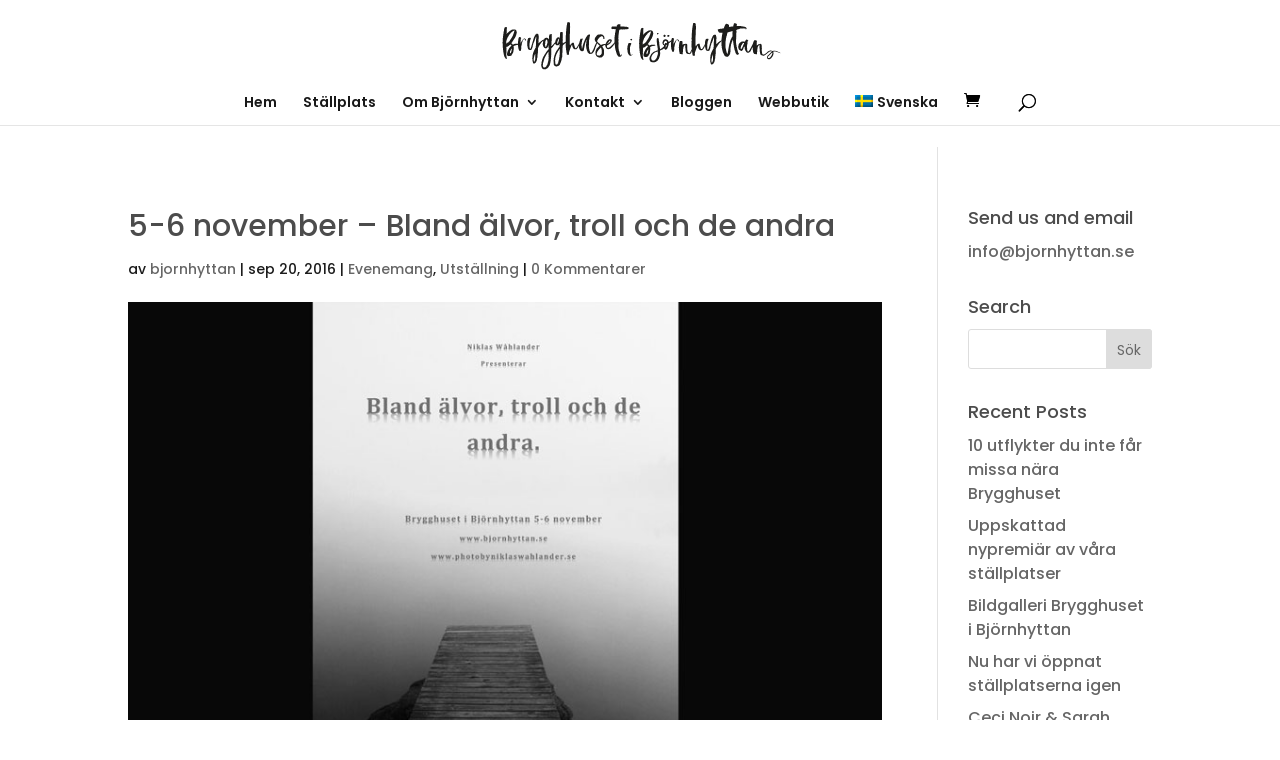

--- FILE ---
content_type: application/x-javascript
request_url: https://consentcdn.cookiebot.com/consentconfig/2f344196-20ce-4353-ae8c-8947298ede31/bjornhyttan.se/configuration.js
body_size: 350
content:
CookieConsent.configuration.tags.push({id:59957194,type:"script",tagID:"",innerHash:"",outerHash:"",tagHash:"3410286226752",url:"https://www.googletagmanager.com/gtag/js?id=G-GQ6XGGX59F",resolvedUrl:"https://www.googletagmanager.com/gtag/js?id=G-GQ6XGGX59F",cat:[3,4]});CookieConsent.configuration.tags.push({id:59957195,type:"script",tagID:"",innerHash:"",outerHash:"",tagHash:"17562006579343",url:"https://bjornhyttan.se/wp-includes/js/jquery/jquery.min.js?ver=3.7.1",resolvedUrl:"https://bjornhyttan.se/wp-includes/js/jquery/jquery.min.js?ver=3.7.1",cat:[4]});CookieConsent.configuration.tags.push({id:59957196,type:"script",tagID:"",innerHash:"",outerHash:"",tagHash:"10841851255719",url:"https://consent.cookiebot.com/uc.js",resolvedUrl:"https://consent.cookiebot.com/uc.js",cat:[1]});CookieConsent.configuration.tags.push({id:59957197,type:"iframe",tagID:"",innerHash:"",outerHash:"",tagHash:"15358489341685",url:"https://www.youtube.com/embed/-SH55YdbPO4?feature=oembed",resolvedUrl:"https://www.youtube.com/embed/-SH55YdbPO4?feature=oembed",cat:[1,4]});CookieConsent.configuration.tags.push({id:59957199,type:"script",tagID:"",innerHash:"",outerHash:"",tagHash:"11450462426126",url:"https://js.stripe.com/v3/?ver=3.0",resolvedUrl:"https://js.stripe.com/v3/?ver=3.0",cat:[1,3,4]});CookieConsent.configuration.tags.push({id:59957200,type:"iframe",tagID:"",innerHash:"",outerHash:"",tagHash:"6386343418512",url:"https://www.youtube.com/embed/-SH55YdbPO4?feature=oembed",resolvedUrl:"https://www.youtube.com/embed/-SH55YdbPO4?feature=oembed",cat:[4]});CookieConsent.configuration.tags.push({id:59957201,type:"iframe",tagID:"",innerHash:"",outerHash:"",tagHash:"13269130010718",url:"https://www.youtube.com/embed/-SH55YdbPO4?feature=oembed",resolvedUrl:"https://www.youtube.com/embed/-SH55YdbPO4?feature=oembed",cat:[4]});CookieConsent.configuration.tags.push({id:59957202,type:"script",tagID:"",innerHash:"",outerHash:"",tagHash:"15378902155943",url:"https://bjornhyttan.se/wp-content/plugins/woocommerce/assets/js/frontend/cart-fragments.min.js?ver=8.3.1",resolvedUrl:"https://bjornhyttan.se/wp-content/plugins/woocommerce/assets/js/frontend/cart-fragments.min.js?ver=8.3.1",cat:[1]});CookieConsent.configuration.tags.push({id:59957203,type:"iframe",tagID:"",innerHash:"",outerHash:"",tagHash:"14339488086262",url:"https://www.youtube.com/embed/1BNNgaiOGDk?feature=oembed",resolvedUrl:"https://www.youtube.com/embed/1BNNgaiOGDk?feature=oembed",cat:[4]});

--- FILE ---
content_type: image/svg+xml
request_url: https://bjornhyttan.se/wp-content/uploads/2020/06/brygghuset_logo.svg
body_size: 90169
content:
<?xml version="1.0" encoding="utf-8"?>
<!-- Generator: Adobe Illustrator 24.1.3, SVG Export Plug-In . SVG Version: 6.00 Build 0)  -->
<svg version="1.1" id="Lager_1" xmlns="http://www.w3.org/2000/svg" xmlns:xlink="http://www.w3.org/1999/xlink" x="0px" y="0px"
	 viewBox="0 0 481 103" style="enable-background:new 0 0 481 103;" xml:space="preserve">
<style type="text/css">
	.st0{fill:#1D1D1B;}
</style>
<g>
	<path class="st0" d="M31.14,63.47c-0.1-0.1,0.1-0.38,0.29-0.58c0.29-0.1,0.1-0.29,0.29-0.39v-0.19c-0.1-0.19-0.1-0.77,0-0.77
		c0.1-0.1,0.1-0.39,0-0.39c-0.1-0.1-0.1-0.1-0.1-0.19c0.1-0.19,0.29,0,0.29-0.29c0.1-0.29,0.1-1.35,0.1-1.35
		c-0.1,0.1-0.39-0.1-0.19-0.1c0.19,0.1,0.19-0.1,0.19-0.48c0-0.67,0.39,0,0.39-1.73l-0.1-1.35c0.39-0.19-0.19-2.12-0.29-2.5
		c-0.19-0.39,1.06-1.16,1.35-1.25c1.86-1.01,3.79-1.21,5.8-1.44c-0.05,0.87,0.34,0.91,0.17,1.15c-0.1,0.29,0.19,1.25,0.19,1.54
		c0,0.58,0.19,1.73,0.48,3.08c0.19,0.96,0.1,0.87,0.29,1.25c0.39,0.87,0.58,0.87,0.58,0.87v0.48c0,0.1,0.1,0.29,0.19,0.58l0.29,0.48
		c0.1,0.19,0.19,0.19,0.39,0.19c0.39,0,0.19,0.29,0.67,0.29h0.87c0.29,0,0.1-0.39,0.39-0.39c0.19,0,0.39,0,0.39-0.19
		c0-0.29,0.29-0.68,0.1-1.06c0.19-0.1,0.19-0.96,0.29-1.25v-0.1c-0.1-0.1,0-0.1,0-0.19c0.1-1.83-0.1-1.64,0-2.02
		c0.1-0.29,0.19-0.58,0.19-0.87l-0.1-0.48c0-0.39,0.1-0.48,0.1-0.67c0-0.48,0.58-1.73,0.58-2.6c0-0.1,0.1-0.19,0.1-0.29
		c0-0.39,0.29-0.68,0.1-0.96v-0.19c0.29-0.19,0.19-0.38,0.19-0.58l0.1-0.48c0.1-0.39,0.29-0.58,0.1-0.87v-0.1
		c0.19-0.29,0.29-0.48,0.29-0.96c0-0.58,0.39-0.1,0.39-0.39v-0.39c0.1-0.29-0.1-0.58,0.29-1.06c0.1-0.1,0.19-0.29,0.1-0.29
		c-0.39,0,0.29-0.19,0.29-0.58c0-0.77,1.44-2.12,1.83-2.41c1.25-0.58,2.02,1.93,2.6,2.6c0.1,0.1,0.58,0.19,0.58,0
		c0-0.1,0-0.19,0.1-0.19s0.1,0,0.19-0.19c0.1-0.1,0-0.39,0-0.58c0-0.1-0.19-0.19,0-0.39c-0.1-0.19-0.29-1.06-0.87-1.25
		c-0.1-0.29-0.39-0.39-0.58-0.58l-0.1-0.1c-0.39,0-0.67-0.19-0.96-0.19h-0.19c-0.19,0.1-0.19-0.1-0.29,0c-0.19,0.1-0.29,0-0.48,0.1
		c-2.41,1.25-3.76,4.82-4.34,5.3l-0.19,0.29c0.19,0.39-0.58,0.19-0.58,1.54c0,0.19,0,0.29-0.19,0.29c0,0.1,0,0.48-0.1,0.48
		c-0.1-0.1,0-0.19-0.1-0.39c-0.1,0,0.1-0.39,0.1-0.39c0.1-0.1,0.1-0.29,0-0.29c-0.39,0,0-0.1-0.19-0.29c-0.19-0.29,0-0.58,0-0.67
		c0-0.39-0.1-0.58,0.19-1.54c0.1-0.38,0.1-2.7,0.19-2.89c0.39-0.68-0.19-0.77,0.1-1.06c0-0.19,0.29-0.29,0.39-0.58v-0.19
		c0-0.19,0.1-0.39,0.19-0.48c0.1-0.19-0.1-0.19-0.1-0.39c0-0.1,0-0.29-0.1-0.39c-0.19-0.19-0.48-0.19-0.68-0.19l-0.19-0.19
		c-0.68-0.39-0.19-0.48-1.64-0.48c-0.58,0-0.58,0.29-1.06,0.58c-0.48,0.29-0.19,0.77-0.29,0.87c-0.48,0.48-0.1,0.67-0.19,0.96
		c-0.1,0.19-0.19,0.48-0.19,0.77l-0.1,0.48c0,0.19-0.1,0.29-0.1,0.48s-0.19,0.48,0,0.77c-0.19-0.1-0.1,0.1-0.19,0.38l-0.1,1.25
		c-0.19,0.1-0.19,0.29,0,0.39c0.29,0.29-0.19,0.19-0.19,0.48c0,0.19,0,0.39-0.1,0.58l0.1,0.1c0.39,0.19-0.1,0.19-0.1,0.58
		c0,0.1,0.29,0.39,0,0.48c0.1,0.1-0.29,0.29,0,0.58c0.1,0.1,0,0.48,0,0.58c0,0.24,0,0.42-0.06,0.65c-0.35-0.06-0.76-0.07-1.1-0.07
		c-1.25,0-2.41-0.1-3.57,0.1c-1.25,0.29-2.6,0.87-3.76,1.44c-0.39-0.29-0.39-0.77-0.67-1.06c-0.39-0.38-0.77-0.67-1.16-0.96
		c-0.29-0.1-0.96-0.19-0.58-0.58c0.29-0.29,0.19-0.67,0.39-0.58c0-0.19,0.19,0,0.29-0.29c0-0.39,0.67-0.19,0.67-0.58
		c0-0.29,0.19-0.29,0.19-0.48c-0.1-0.19,0.48-0.58,0.48-0.77c0,0,0-0.1,0.1-0.1c0.19-0.1,0.48-0.58,0.48-0.77
		c0-0.29,0.29-0.19,0.29-0.48c0-0.1,0-0.19,0.19-0.19c0.58,0,0.19-1.06,0.67-1.06c0.29,0,0-0.39,0.48-0.58
		c0.29-0.19-0.1-0.77,0.48-0.77c0.19,0,0.1-0.58,0.39-0.58c0.29,0,0.1-0.19,0.19-0.29c0.19-0.1-0.58-0.58,0.1-0.48
		c0.29,0.1,0.29,0.1,0.48-0.39c0.77-1.45,0.87-1.64,0.87-1.93c0-0.19,0-0.29,0.1-0.29c0.1,0,0.29-0.39,0.29-0.48
		c-0.1-0.1,0-0.1,0-0.1c0.19-0.1,0.48-0.68,0.39-0.87c0-0.19,0.1-0.58,0.29-0.67c0-0.1,0.1-0.19,0.19-0.19
		c0-0.1,0.19-0.29,0.19-1.16l0.1-0.38c0.19-0.1,0.1-0.48,0.29-0.68c0.29-0.48-0.19-0.58,0-0.77c0.1-0.1,0.19-0.29,0.19-0.58
		c0.1-0.68,0.29-0.68,0.19-0.77c-0.1-0.1-0.19-0.39,0-0.39c0.1-0.1-0.58-1.54-0.58-1.73c0.1-0.29-0.1-0.58-0.29-1.15
		c-0.29-1.06-1.25-1.16-1.54-1.45c-0.19-0.29-1.73-0.19-2.12-0.39c-0.29-0.1-0.19,0-0.77,0c-1.64,0-3.28,0.77-3.47,0.96
		c-0.19,0.19-0.29,0-0.39,0.19c-0.19,0.19-0.39,0.1-0.29,0.19c0.1,0.1-0.58,0.29-0.58,0.38c0,0.1-0.39,0.19-0.39,0.29h-0.1
		c-0.1,0-0.67,0.48-0.67,0.58c0,0.1-0.29,0-0.58,0.29c-0.1,0-0.19,0.1-0.19,0.1l-0.29,0.29l-0.29,0.1l-0.19,0.29h-0.1
		c-0.29,0-1.35,1.35-1.64,1.35c-0.1,0.1,0,0.19-0.19,0.39c-0.96,0.48-2.31,2.7-2.12,2.22c0.48-1.44,0.1-7.71,0.39-8.58
		c0.48-1.25,0.1-2.6-0.19-2.79c-0.58-0.48-1.54-0.1-1.83-0.29c-0.19-0.1-0.19,0-0.19,0.19c0,0.58-0.48-0.1-0.96,0.39
		c-0.19,0.19-0.19,0.29-0.19,0.29c0.1,0,0.1,0.1-0.1,0.29c-0.19,0.39-0.1,0.39-0.19,0.48c-0.1,0.1-0.1,0.29-0.19,0.38
		c-0.1,0.1-0.39,0.68-0.29,0.68l-0.1,0.29c-0.19,0.68-0.1,1.83-0.19,1.83c0,0-2.99,13.97-2.31,25.05
		c0.19,2.79,1.06,11.95,1.44,12.62c0.1,0.1,0,0.77,0.29,1.54c0.29,1.16,0.68,5.11,3.08,7.52c0.67,0.58,2.02,1.35,1.93,0.39
		c0-0.1,0.1-0.19,0.19-0.29c0.1-0.1,0.1-0.87,0-0.87c-0.1,0-0.39,0.39-0.48,0.29c-0.1,0,0.1-0.48,0.19-0.48v-0.19
		c-0.29-1.83-0.48-1.35-0.29-1.54c0.1-0.1,0.1-0.38,0-0.48c-0.19,0,0-0.58-0.19-0.96c-0.19-0.87-0.19-0.87-0.1-0.87
		c0.1,0,0.1-0.1,0-0.19c-0.29-0.29-0.39-0.67-0.19-0.67c0.29,0-0.1-0.77,0-0.96c0.19-0.29-0.1-0.96,0.1-1.16v-0.29
		c-0.1,0-0.1,0-0.1-0.1l0.19-0.19c0.19-0.1,0.19-0.48,0-0.58c-0.29-0.1-0.29-0.19-0.1-0.29c0.29,0,0.39-0.19,0.29-0.77
		c-0.1-0.67,0.39-0.39,0.19-0.77c-0.1-0.29,0.1-0.48-0.19-0.39c-0.1,0-0.39-0.1-0.29-0.29c0.1-0.1,0.1-0.1,0-0.1
		c-0.1,0,0.67-0.58,0.19-0.67c-0.1,0-0.19,0-0.19-0.29c0.1-0.48,0.48-0.29,0.1-1.06c-0.29-0.48,0.1-0.29,0.19-0.67
		c0-1.25-0.29-3.18-0.19-3.37c0.1-0.1,0.1-0.19,0.1-0.48c-0.1-0.67,0.1-0.48,0.39-0.96c0-0.1,0.1-0.1,0.29,0
		c0.67,0.29,0.39,0,0.96,0c0.19-0.1,0.29-0.1,0.48-0.29c0.29-0.39,0.29,0,0.96-0.67c0.1,0,0.19-0.1,0.29-0.1c0.1,0,0.1,0,0.1-0.1
		l1.06-0.87c0.39,0,0.58-1.06,2.41-1.44c0.77-0.1,1.06,1.25,1.25,1.64c-4.24,4.63-2.79,3.47-3.37,3.95
		c-0.67,0.67-3.95,6.94-3.85,10.12c0,0.39,0,0.48,0.1,0.58c0,0.67,0.29,1.83,1.06,2.02c0.1,0.19,0.19,0.29,0.48,0.29h0.19l0.58,0.1
		l0.29,0.19c0.19,0.1,0.48,0,0.77-0.1c0.19,0,0.48,0,0.77-0.1c0.29,0.1,0.77,0.1,0.96-0.1c0.39,0,0.67-0.19,1.06-0.29
		c0,0.1,0.1,0.1,0.29,0c0.19-0.1,0.19-0.19,0.19-0.29c0.1-0.1,0.19-0.1,0.19-0.29h0.1c0.1,0,0.39-0.1,0.39-0.19l0.1-0.19
		c0,0,0.19-0.1,0.1-0.1l0.1-0.19c0.1,0,0.1,0,0.1-0.1c0-0.1,0-0.19,0.1-0.19c0.1,0,0.29-0.48,0.29-0.67c0.19,0,0.39-0.19,0.48-0.29
		V65.3l0.1-0.19c0-0.1,0.19-0.48,0.29-0.48c0,0,0.39-0.48,0.39-0.58C30.76,63.57,31.24,63.57,31.14,63.47z M24.4,29.17l-0.19,0.19
		C23.92,29.56,24.4,28.98,24.4,29.17z M23.24,30.33c0.19,0,0,0.1-0.1,0.19C23.05,30.52,23.15,30.42,23.24,30.33z M27.87,40.54
		c0,0.1-0.1,0.1-0.1,0.1l-0.29,0.39c0,0.1-0.39,0.19-0.19,0.29c0.1,0.1,0.1,0.19-0.1,0.19l-0.1,0.1c-0.1,0.19-0.39,0.1-0.39,0.39
		c0.1,0.19-0.48,0.48-0.58,0.87c-0.1,0.96-0.48,0.87-0.48,1.16h-0.1c-0.1,0-0.87,0.96-0.87,1.06h-0.1c-0.19,0-0.1,0.19-0.39,0.19
		c-0.19,0-0.29,0.1-0.29,0.29c0,0.1,0,0.29-0.1,0.29c-0.19,0-0.58,0.87-1.06,0.68c-0.19,0-0.1,0.1-0.29,0.1
		c-0.29,0.1-0.96,0.87-1.45,1.06c-0.48,0.29-0.48,0.67-0.67,0.77c-0.19,0.1,0,0.19-0.1,0.19c-0.1,0-0.1-0.19-0.19-0.19
		c-0.1-0.1-0.19-0.87-0.1-0.87c0.19,0,0-1.25,0.1-1.73v-0.87c0-1.06,0.39-1.06,0.29-1.35c-0.1-0.29,0.1,0.19,0.39-0.87
		c0.29-0.96,0.39-1.06,0.39-1.45l0.1-0.29c0.19-0.19,1.06-2.6,1.06-2.6c0-0.1,0.1,0,0.1-0.19c0-0.19,0.19-0.19,0.29-0.48
		c0-0.29,0.67-0.77,0.96-1.44c0.19-0.58,0.48-0.58,0.39-0.77c0-0.19,0.58-0.77,0.67-0.96c0.19-0.19,0-0.19,0.29-0.48
		c0.29-0.29,0.39-0.48,0.58-0.77c0.19-0.29,0.39-0.19,0.48-0.48c0.19-0.29,1.73-1.93,1.64-2.12c0-0.1,0.39-0.1,0.39-0.29
		c0-0.1,0.39-0.48,0.39-0.48l0.19-0.19c0.19-0.29,0.58-0.19,0.67-0.48c0-0.1,0.1-0.19,0.19-0.19c0.19,0,0.19,0,0.68-0.39
		c0.77-0.77,2.79-1.93,3.18-1.64c0.48,0.48-1.44,5.3-1.44,5.49c0,0.29-0.19,0.29-0.19,0.48l-1.06,2.6
		c-0.29,0.29-0.19,0.87-0.48,0.96c-0.29,0.29-0.1,0.58-0.39,0.67c-0.19,0.1,0,0.19-0.29,0.48c-0.1,0.1-0.1,0.19-0.1,0.29
		c0,0.1-0.58,0.68-1.06,1.73C28.16,40.16,27.87,40.25,27.87,40.54z M28.54,65.98c-0.19,0.29-0.19-0.19,0-0.1V65.98z M28.74,65.98
		l0.1,0.1C28.83,66.27,28.64,65.98,28.74,65.98z M27.39,63.96c-0.1,0-0.19-0.1-0.19,0c-0.19,0.1-0.29,0.19-0.48,0.19
		c-0.29,0.1-0.96-0.68-0.77-0.77c0.1,0,0.1-0.1,0.1-0.19c-0.1-0.1,0.1-0.67,0.19-0.67v-0.58c0-0.96,0.77-2.12,0.77-2.12
		c0.19-0.19,0.29-0.68,0.48-0.87c0.39-0.29,0-0.48,0.19-0.58c0.19-0.1,0-0.19,0.39-0.58c0.29-0.39,0.1-0.29,0.48-0.68l0.19-0.39
		c0-0.19,0.29-0.29,0.29-0.29C29.22,56.54,29.03,61.07,27.39,63.96z"/>
	<path class="st0" d="M54.85,53.16c0.1,0,0.1,0.19,0,0.19c-0.1,0,0.19,1.35,0.39,1.45c0.39,0.19-0.77,0.39,0.39,1.54
		c0.1,0.1,0.39,1.45,0.68,1.45c0.19,0,0.19,0.29,0.29,0.29h0.19l0.1,0.1c0.1,0,0.29,0.1,0.29,0.19c0,0.1,1.25,0.29,1.35,0.48
		c0.19,0.39,2.7-0.19,2.99-0.68c0,0,0.77-1.83,0.87-1.93c0.29-0.29,0.19-0.77,0.39-1.06c0.19-0.29,0-0.48,0.1-0.48
		c0.19,0,0.19-0.96,0.19-0.96c0.29,0,0.48-2.31,0.48-2.31c0.1-0.19,0.1-0.58,0.39-1.06c0.1-0.19,0.68-2.6,0.68-2.7
		c0-0.48,0.29-0.1,0.39-0.77c0.1-0.87,0.19-0.67,0.39-1.06c0.48-0.87,0.48-0.48,0.67-1.15c0.58-2.02,2.6-6.84,2.31-6.94
		c-0.19-0.1-0.1-0.19,0.1-0.19c0.48,0,0.19-0.48,0.39-0.48c0.19,0,0,0.1,0.1,0.19c0.19,0.19-0.29,17.34-0.77,17.73
		c-0.39,0.29-3.28,5.97-3.28,6.36c0,0.19,0.19,0.1,0,0.19c-0.19-0.1-1.35,3.85-1.35,4.14c0,0.29-0.1,0.68-0.19,0.87
		c-0.19,0.39,0,1.06-0.19,1.25c-0.1,0.1,0.19,0.19,0,0.29l-0.29,2.41c-0.29,2.02,0.1,5.59,0.1,5.78c0,0.1,0.77,3.76,1.06,3.76
		c0.1,0,0.19,0.39,0.19,0.48c0,0.29,0.48,0.48,0.87,0.48c0.19,0,0.48,0.1,0.77,0c0.19-0.1,0.48-0.19,0.58-0.19
		c0.19,0,0.39-0.1,0.58-0.19c-0.39-0.29,0-0.19,0-0.1c0,0.1,0.1,0.1,0.19-0.29h0.1c0.1,0.19,0.19,0.1,0.19-0.1l0.29-0.29
		c0.1,0,0.1-0.19,0.29-0.19l0.19-0.19c-0.1-0.1-0.1-0.19,0-0.29c0.1-0.1,0.19-0.1,0.1-0.1c-0.19,0-0.1-0.29,0.29-0.29
		c0.1,0,0.19-0.1,0.1-0.19c-0.29-0.29,0.29-0.1,0.19-0.39c-0.1-0.29,0.1-0.19,0.29-0.29l0.1-0.19l0.29-0.77c0-0.19,0-0.29,0.1-0.48
		v-0.1c0-0.1,0.48-0.29,0.19-0.39c-0.19-0.1-0.1-0.19,0.1-0.19c0.29,0,0.19-0.48,0.19-0.67c0-0.39,0.19-0.77,0.19-1.16
		c0-0.39,0.1-0.67,0.1-1.06c0-0.19,0.1-0.29,0.1-0.48c0-0.1,0.1-0.1,0.19-0.19c0,0,0.1-0.48,0-0.58c0,0-0.1-0.1,0-0.1
		c0.19,0,0-0.39,0.29-0.67c0.1-0.1,0-0.39,0-0.58v-0.77v-0.48c0,0,0.19,0,0.19-0.19l-0.1-0.29c-0.1,0-0.1-0.1-0.1-0.1v-0.1
		c0.1-0.19-0.1-0.39,0.1-0.48c0.1-0.1,0-0.39,0-0.48l0.1-0.29c0-0.39,0-0.39,0.19-0.96c0-0.19-0.1-0.39,0-0.48l0.1-0.39
		c0-0.1,0.1-0.29,0.1-0.48v-0.1c0.1,0.1,0.29-0.29,0-0.29c0-0.38,0.1-0.77,0.19-0.96c0-0.1,0.1-0.19,0-0.38c0.1,0,0.1,0,0-0.1
		l-0.1-0.29c0-0.1,0.1-0.19,0.1-0.58c0.1-0.19,0.1-0.39,0-0.58c0-0.19,0-0.1-0.1-0.39l0.1-0.48c0.1-0.1,0-0.29,0-0.38
		c0-0.39,0.1-0.68-0.1-1.06c0.1,0.1,0.19-0.29,0.19-0.39l-0.1-0.39v-0.1l0.19-0.1v-0.19v-2.02c0-0.1,0-0.1,0.1-0.19
		c0.1-0.1,0.19-0.19,0.1-0.19s-0.1-0.1,0-0.29c1.64-3.37,1.54-3.18,1.25-3.18c-0.1,0,0.39-0.19,0.29-0.19c0.29,0-0.1-0.48,0.1-0.29
		c0.19,0.19,0.1-0.19,0.39-0.19c0.1,0,0.48-0.58,0.58-0.77c0.29-0.58,0.19-0.58,0.29-0.87c0.1,0,0.29-0.19,0.29-0.48
		c0.19-0.1,0.77-0.58,0.68-0.77c0.39-0.39,1.06-1.06,0.87-1.35C76.72,47,77.4,46.8,77.4,46.61c0-0.1,0.39-0.38,0.48-0.48l0.77-0.77
		l1.16-1.06l0.39-0.39c0.1-0.1,0.39-0.1,0.19-0.29c-0.16-0.16,0.22-0.12,0.46-0.22c-0.93,2.61-1.35,7.21-0.36,9.28
		c0.39,0.77,1.44,2.6,2.22,2.79c0.19,0.1,0.96,0.48,1.06,0.48l0.29,0.1c0.29,0.1,0.87,0.29,0.96,0.19c0-0.1,0.19,0.1,0.39-0.1
		l0.1-0.1c0.1,0,0.1-0.1,0.1-0.1s1.06,0.1,1.45-0.67c0.19-0.39,0.39-0.39,0.39-0.58h0.1c0.1,0,0.29-0.29,0.29-0.29
		c0-0.1,0.1-0.19,0.19-0.38c0.58-0.77,0.48-0.96,0.58-1.06c0.29-0.29,0.29-1.44,0.39-1.44c0,0,0.1-0.1,0.19-0.1
		c0.29-0.29,0.1,0.67,0.19,0.58c0.1-0.1,0.1,0.1,0.1,0.29c-0.19,0,0,4.14,0,4.14c0,1.93,0.19,0.39-3.85,5.78
		c-1.16,1.54-0.67,1.25-1.35,2.12c-0.96,1.25-2.51,3.95-2.51,4.05c-0.58,0.58-0.19,0.58-0.48,0.77c-0.1,0.19-0.39,0.58-0.39,0.77
		c0,0.1,0,0.1-0.1,0.1c-0.1,0-0.39,0.48-0.39,0.68c0,0.39-0.19,0.39-0.19,0.58c0,0.1-0.1,0-0.1,0.19c-0.1,0.29-0.58,1.35-0.58,1.45
		v0.19c-0.67,1.06-0.39,1.35-0.67,2.02c-1.64,5.2-0.96,5.78-1.25,6.26c-0.1,0.29-0.19,0.77-0.1,0.87c0.1,0,0,0.1,0,0.19
		c-0.19,0.19-0.19,0.38,0,0.58c0.1,0,0.1,0.1,0,0.19c-0.29,0.48-0.1,1.35-0.1,1.73c0.29,2.22,1.35,4.24,3.08,5.2
		c1.35,0.58,3.18,0.39,3.66,0.19h0.48c0.39-0.1,0.77-0.19,0.77-0.39v-0.19c0.1,0,0.39,0,0.39-0.1s0-0.1,0.1-0.1
		c0.19,0,0-0.29,0.67-0.29c0.1,0,0.19,0,0.19-0.1c-0.1-0.1,0.29-0.39,0.29-0.1c-0.1,0.1-0.1,0.1,0,0.1l0.87-0.96
		c0.48-0.48,0.87-0.77,1.06-1.25c0.1-0.1,0.1-0.1,0.19-0.1c0.1,0,0.29-0.29,0.29-0.38c0,0,0-0.29,0.19-0.48
		c0.39-0.39,0-0.48,0.39-0.58c0.1,0,0.19-0.1,0.19-0.19c0.1-0.48,0.48-0.68,0.48-0.87c0-0.1,0.29-0.67,0.39-0.77
		c0,0,0.1-0.1,0.1-0.19v-0.39l0.19-0.29c0.19-0.19,0.1-0.48,0.19-0.68c0.19-0.19-0.1,0.19,0.58-2.02l0.1-0.38
		c0-0.39,0.1-0.19,0.19-1.06c0.1-0.29,0.1-0.58,0.19-0.67c0.29-0.29-0.1-0.48,0-0.48c0.29,0,0.19-2.6,0.39-2.79
		c0-0.1-0.1-0.68,0-0.77c0.19-0.19-0.19-0.48,0.1-0.68c0.29-0.19,0.1-2.41,0.39-2.6c0.1-0.1-0.1-0.39,0-0.87c0.1-0.29,0-1.16,0-1.16
		c0.1-0.1,0.1-0.19,0-0.48c-0.29-0.77,0.1,0,0.1-1.45c0-1.16-0.19-0.87,0-1.06c0.29-0.48,0-6.17,0.19-6.94
		c0.1-0.1-0.1-0.48-0.1-0.87c-0.1-0.29-0.1-0.1-0.1-0.39c0.1,0,0.1-0.38,0.1-0.58c0.1-0.39,0.1-0.58,0.19-0.58
		c0.19-0.1,0.96-1.06,0.96-1.16c0-0.1-0.29,0.48,2.79-3.08c0.39-0.48,0-0.39,0.39-0.87c0.48-0.38,0.48-0.87,0.77-1.06
		c0.19-0.1,0-0.19,0.19-0.39c0.19-0.1,0.67-0.58,0.67-0.77c0.1-0.19,0.39-0.48,0.58-0.48c0.19-0.1,0,0.48,0.87,1.64
		c1.25,1.64,2.31,0.87,3.08,1.25c0.39,0.19,0.39-0.19,0.87-0.19c0.19,0,0.29-0.1,0.39-0.19c0.1-0.1,0.1-0.19,0.19-0.19
		c0,0,0.39-0.48,0.29-0.48c0.58,0.1,1.25-1.73,1.44-2.12c0.1,1.35,0.1,2.7,0,3.95c-0.19,2.02-0.1,1.35-1.06,2.7
		c-0.1,0.19-0.29,0.29-0.39,0.39c-0.67,0.67-0.87,1.35-1.73,2.5c-0.87,1.16-2.41,3.47-2.41,3.57c0,0.1,0,0.19-0.1,0.29
		c-0.29,0.29-0.1,0.19-0.39,0.67c-0.19,0.1-0.29,0.29-0.29,0.39c0,0-0.58,1.35-0.58,1.45c-0.1,0.19-0.1,0.38-0.19,0.38
		c0,0.19-1.06,2.41-0.96,2.7c0,0.1,0,0.1-0.1,0.19c-0.19,0.1-0.67,2.12-0.67,2.41c-0.19,1.54-0.96,3.47-0.67,3.76
		c0.1,0.1,0.1,0.19,0.1,0.48c-0.19,2.02-0.39,1.64-0.39,1.93c0.1,0.1,0.1,0.29,0,0.29c-0.1,0,0,1.54,0.1,1.83
		c0.1,0.19-0.19,1.16,0,1.16c0.1,0,0.1,0,0,0.19c-0.19,0.58,0.29,0.87,0.1,1.06c-0.1,0.19,0.1,1.06,0.1,1.64
		c0.1,1.35,0.58,1.25,0.39,1.35c-0.1,0-0.19,0.39,0.1,0.39h0.1c0,0.1,0,0.1,0.1,0.19c0.58,1.16,3.66,2.89,7.03,0.77
		c0.1,0,0.1,0,0.19-0.19c0.1-0.29,0.19,0,0.19-0.29h0.1c0.39,0.1,1.16-0.87,1.25-0.77c0.1,0-0.1-0.1,0.29-0.48
		c0.19-0.39,0.1-0.48,0.19-0.48c0.19-0.1,0.1-0.19,0.29-0.48c0.29-0.19,0.19-0.29,0.29-0.38c0.1,0,0.1-0.68,0.29-0.96
		c0.19-0.19,0-0.19,0.1-0.39c0.19-0.1-0.1-0.19,0.1-0.29c0.29-0.1-0.1-0.77,0.39-0.77c0.1,0.1,0.1-0.1,0.19-0.1
		c0.19,0-0.19-0.29,0.1-0.58c0.19-0.19,0.19-0.19,0.19-0.48c0-0.48,0.19-1.06,0.29-1.35c0.19-0.1,0.19-0.1,0-0.29
		c-0.19-0.19-0.1-0.29,0-0.19c0.19,0,0.29,0.1,0.29-0.1c-0.1-0.29,0.1,0,0.1-0.68c0-0.67,0.19-0.58,0.19-0.77
		c0-0.29,0.29-0.67,0.29-0.96c0-0.67,0.39-1.64,0.19-1.83c-0.1-0.19-0.1-0.39,0-0.39c0.1,0,0.19-0.1,0.19-0.1
		c0-0.19,0.19-0.39,0.29-0.77c0.19-0.87,0-2.31,0.19-2.51V68c-0.1,0-0.1-0.29,0-0.48v-0.19c-0.1-0.19,0.1,0,0-0.58
		c-0.1-0.38,0.1-0.67,0-1.06V65.4c0.1-0.1,0.1-0.48,0-0.48c-0.19,0,0.1-0.19,0-0.39c0-0.1,0.19-0.19,0.1-0.29v-0.29
		c0.19-0.1,0.19-0.48-0.1-0.48c-0.1,0.1,0-0.19,0-0.19c0.19,0,0.29,0,0.29-0.19V62.9c0.1,0,0.1-1.93,0-2.02c0-0.19,0-0.39,0.1-0.39
		c0.1-0.1-0.1-1.93,0-1.93c-0.1,0-0.1-0.19,0-0.29c0.1-0.1,0.1-0.29,0.1-0.68c0-0.96,0.29-1.35,0.1-1.54c-0.1-0.1-0.1-1.06,0-1.16
		c0.1-0.19,0.1-1.25,0-1.25c-0.1,0,0-0.19,0.1-0.29c0.1-0.1,0-0.96,0-1.25c-0.19-0.29,0.1-0.19,0.1-0.38c0-0.1,0.58-0.96,0.87-1.16
		c1.16-0.77,0.77-0.58,0.87-0.87c0.1-0.19,0.1-0.1,0.58-0.39c0.73-0.86,2.09-1.67,2.94-2.19c0.11,0.05,0.04,0.27-0.05,0.27
		c-0.29,0-0.29,0.1-0.19,0.19c0.1,0.1-0.1,0.48,0,0.48c0.1,0,0.1,0.1-0.1,0.29l-0.1,0.1l0.1,0.1c-0.29,0.29,0.19,0.58,0,0.87
		c-0.1,0.39,0.19,0.29,0,0.77c-0.48,1.16,0,0.96,0,1.16c0,0.29-0.19,0.1-0.1,0.39c0.19,0.29-0.1,0.77,0.1,0.77c0.19,0,0,0.38,0,0.48
		s0.1,0.58,0.19,0.58v0.29v0.29c0,0.48,0,1.16,0.1,1.06c0.1-0.29,0.19,0.19,0.1,0.19c-0.1,0-0.1,0.29,0,0.29c0.1,0.1,0,0.1-0.1,0.19
		v1.06c0,0.1,0.1,0.1,0.1,0.19c-0.1,0.58,0.19,1.35,0.29,2.02l0.1,1.06c0.1,0.58,0.29,1.16,0.39,1.73v1.06
		c0.1,0.39,0.29,0.67,0.29,0.96c0,0.19,0,0.29,0.1,0.29v0.1c-0.1,0.1,0,0,0.1,0.58c0,0.77,0.1,0.87,0.19,1.35l0.1,0.1
		c0.96,0.48,2.31,0.58,3.28,0.29c0.1-0.1,0.1-0.19,0.1-0.19c0.1,0,0-0.19,0.19-0.29c-0.1-0.1-0.1-0.29-0.1-0.39
		c-0.19-0.39,0.19-0.87,0-0.87c-0.1,0.1-0.19,0,0-0.1c0.1-0.1,0.1-0.1-0.1-0.1c0.19-0.1,0.29-0.29,0.19-0.48
		c0-0.19-0.1-0.29-0.19-0.48l0.1-0.96c0.1-0.48,0.19-1.06,0.39-1.64c0.19-0.67,0-0.67,0.1-0.67c0.1,0,0.48-1.44,0.48-1.44l0.1-0.19
		c0-0.19,0.19-0.19,0.19-0.29c0-0.1,1.25-3.18,1.25-3.37c0.1-0.39,0.29-0.29,0.29-0.67c0-0.29,0.39-0.87,0.39-1.25
		c0.1-0.58,0.39-0.58,0.39-0.96c0.1-0.58,0.58-0.96,0.68-1.45c0.1-0.19,0.19-0.19,0.29-0.38c0-0.29,0-0.29,0.19-0.39
		c0.67-0.39-0.29,3.76,3.18,7.03c0.39,0.29,0.87,0.48,1.35,0.48l0.1,0.1c0.77,0.1,1.64,0.19,2.41,0c0.39-0.1,0.39-0.67,0.77-0.67
		c0.1,0,0.29,0,0.39-0.1c0.1-0.1,0.19-0.19,0-0.19c-0.1,0-0.1-0.1,0.1-0.1c0.19,0,0.29-0.1,0.29-0.1c-0.1-0.1,0.1-0.29,0.19-0.29
		c0.1,0,0-0.19,0.1-0.19c0,0,0.19-0.1,0.1-0.19c-0.1-0.19,0.1-0.19,0-0.1v0.1c0-0.1,0.29-0.29,0.39-0.39c0,0,0.19-0.29,0.19-0.48
		c0,0,0.1,0,0.1-0.1c0-0.19,0.1-0.1,0.39-0.58c0.39-0.68,0.67-0.87,0.48-0.87c-0.1,0-0.1-0.19,0-0.19s0-0.19,0-0.19
		c0.29-0.1,0.39-0.58,0.48-0.68c0.29-0.29,0.19-0.58,0.39-0.87c0.1-0.12,0.17-0.24,0.23-0.34c0.01,0.05,0.03,0.1,0.05,0.15
		c0.1,0.29-0.19,0.39,0,0.77c0.1,0.19-0.1-0.1-0.1,0.87v1.25c0,0-0.29,0.1-0.1,0.29c0.1,0.1,0,0.19,0.1,0.38
		c0.19,0.29-0.1,0.58,0.1,0.48c0.19-0.1,0.19,0.68,0.39,0.87c0.19,0.19-0.1,0.19,0,0.58c0.19,0.67,0.96,1.83,2.02,2.89
		c0.39,0.39,0.19,0.39,0.48,0.58c0.48,0.29,1.73,0.58,1.83,0.48c0.39-0.39,0.67,0,0.67,0c0-0.1,0.39-0.19,0.19,0
		c-0.1,0.1-0.1,0.1,0,0.19c0.1,0.1,0.19-0.1,0.29-0.1c1.16,0,2.02-1.35,2.02-2.51c0-0.58,0.29-0.68,0.29-1.54
		c0-0.29,0-1.06,0.19-1.35c0.29-0.48,0.19-1.16,0.48-2.02c0.1-0.29,0.1-0.39,0-0.39c-0.39,0,0.19-0.39,0.1-0.68
		c-0.1-0.29,0.19-0.38,0.19-0.58c0-0.58,0.29-1.25,0.29-1.83c0-0.48,0.29-0.68,0.1-0.68c-0.1,0,0-0.1,0-0.1
		c0.1,0,0.29-0.39,0.29-0.48c0-0.1,0.1-0.19,0.1-0.48c0-0.39,0.29,0.1,0.29-0.96c0-0.39,0.1-0.29,0.19-0.68
		c0.1-0.29,0.19-0.29,0.19-0.38l0.1-0.48c0-0.1,0.19-0.29,0.19-0.39c0-0.19,0.29-0.48,0.19-0.58c0,0,0-0.1,0.1-0.19
		c0.19-0.19,0-0.67,0.29-0.96c0.1-0.1,0.1-0.1,0.1-0.19c0-0.1,0-0.1,0.1-0.29c0.19-0.39,0.19-0.58,0.39-0.77v-0.1
		c0-0.29,0.29-0.29,0.39-0.1c0.1,0.29-0.1,0.87-0.19,0.96c-0.1,0.1-0.1,0.1-0.1,0.29v0.58c0,0.39-0.19,0.48-0.1,0.68
		c0.1,0.19-0.1,0.1-0.1,0.38c0,0.39-0.1,0.19-0.19,0.58c-0.1,0.39-0.1,0.29,0,0.58c0.1,0.29-0.1,0.29,0,0.38
		c0.1,0.1-0.1,0.1-0.1,0.39c0,0.29-0.19,0.29-0.1,0.58c0.19,0.68-0.1,0.96,0,1.16c0,0-0.1,1.83-0.19,1.93
		c-0.19,0.19,0.1,0.29,0.1,0.48l-0.1,1.06c0,0.39,0,0.39,0.1,0.48c0.1,0.1,0.1,0.19,0.1,0.19c0,0.1-0.19,0.58,0,0.68v0.19
		c0,0.87,0.29,1.25,0.19,1.35c-0.1,0.1,0.1,1.35,0.29,1.54c0.1,0.1,0.1,0.29,0,0.29c-0.1,0,0,0.29,0.1,0.29c0,0.1,0,0.19,0.1,0.19
		c0.1,0,0.19,0.96,0.29,1.16c0.1,0.19,0.19,1.16,0.39,1.16c0.1,0,0.1,0.58,0.19,0.58l0.1,0.19c0,0.1,0.19,0.1,0.29,0.67
		c0.1,0.39,0.19,0.29,0.19,0.39c0,0.19,0.19,0.19,0.1,0.38c-0.19,0.29,0.1,0.19,0.1,0.39c0,0.1,0-0.1,0.1,0.19
		c0.29,0.77,0.77,0.77,0.77,0.96c0,0.1,0.58,0.39,0.67,0.68c0.19,0.58,1.64,0.87,1.83,1.06c0.19,0.19,0.19-0.1,0.29,0
		c0,0,0.67,0.19,0.77,0c0.19-0.29,0.19,0.19,0.77,0c0.39-0.1,0.67,0,0.67-0.19c0-0.1,0-0.1,0.1,0c0.1,0.1,0.1,0.1,0.19,0l0.1-0.19
		c0-0.1,0.19-0.1,0.19,0c0,0.1,0.1,0,0.1,0c0.19,0.38,0.77,0,0.87-0.1l0.48-0.29l0.68-0.87c0.1,0,0.1-0.1,0.19-0.19l0.1-0.1
		c0-0.19,0.29-0.1,0.19-0.19c-0.1-0.1,0.19-0.1,0.19-0.19c0-0.1,0.1-0.1,0.1-0.1c-0.1-0.1,0.1-0.29,0.19-0.29c0.1,0,0.1-0.1,0-0.19
		c-0.1-0.1-0.19-0.1-0.1-0.1c0.1,0,0.29-0.19,0.39-0.19c0.19,0,0.1-0.19,0.39-0.48c0.1-0.1,0.1-0.29-0.1-0.29c-0.1,0-0.1-0.1,0.1,0
		c0.19,0.1,0.39-0.48,0.39-0.58c0-0.58,0.58-0.77,0.58-1.15c0-0.1,0-0.19,0.1-0.19s0.1-0.1,0.1-0.19v-0.19
		c0-0.19,0.29-0.19,0.19-0.29c-0.19-0.19,0.39-0.77,0.39-1.06c0-0.29,0.1-0.1,0.19-0.58c0.19-0.77,0.29-0.39,0.29-0.96
		c0-0.29,0.29-0.39,0.19-0.58c-0.1-0.19,0.29-0.1,0.19-0.29c-0.1-0.29,0.1-0.19,0.1-0.39c0-0.1,0.1-0.1,0.1-0.29
		c0-0.29,0.29-0.58,0.29-0.68l0.1-0.48c0.1-0.39,0.19-0.29,0.19-0.39c0-0.19,0.19-0.19,0.1-0.39l0.19-0.29c0.1,0,0-0.19,0.19-0.39
		c0.29-0.29,0.29-0.48,0.29-0.77c0-0.38,0.1-0.58,0.39-0.96l0.77-2.31c2.13,2.13,4.43,3.98,4.43,4.14l-0.19,0.19
		c-2.6,1.54-3.66,3.66-3.95,3.66c-0.1,0-0.48,0.48-0.48,0.58l-0.1,0.1c-0.39,0.19-0.68,0.96-0.87,1.35
		c-0.48,0.96-0.87,1.93-1.16,2.99c-0.68,2.31-0.68,4.82,0.67,6.94c0.58,0.96,1.44,1.83,2.41,2.41c1.06,0.58,2.12,0.68,3.18,0.96
		c0.87,0.29,0.68,0.1,1.54,0.1c1.06,0,1.35-0.48,1.35-0.29c0.1,0.29,1.83-0.87,1.83-0.87c0.19,0,0.48-0.87,0.87-0.87
		c0.29,0,0.87-1.44,1.16-1.64c0-0.1,0.1-0.19,0.1-0.29c-0.1-0.39,0.19-0.29,0.19-0.48c0-0.1,0.19-0.29,0.19-0.48
		c0-0.39,0.29-0.29,0.19-0.87c-0.1-0.87,0.19,0.39,0.19-2.6l-0.1-1.64c0-0.48-0.1-0.29,0-0.58c0-0.19,0-0.48-0.1-0.96v-0.29
		c0.1-0.19-0.39-1.93-0.48-2.02l-0.29-0.77c0-0.1-1.64-2.7-1.64-2.7c0-0.29-0.48-0.29-0.39-0.67c0.1-0.29,0.29-0.39,0.29-0.58
		c0.1-0.1,0.1,0,0.48-0.29c0.96-0.77,0.48-0.38,2.02-1.25c0.48-0.19,1.35-0.48,1.35-0.58c0.08-0.08,0.65-0.16,0.93-0.19
		c-0.03,0.22-0.06,0.44-0.07,0.67c-0.1,2.7,0.87,3.85,1.64,4.91c0.19,0.19,0.77,0.87,0.87,0.87c0.1,0,0.48,0.29,0.68,0.39
		c0.19,0,0.1,0.1,0.29,0.1l0.1,0.1c0.19,0.1,1.25,0.19,1.54,0.19c0.48-0.19,0.96-0.19,1.54-0.39c0.39-0.19,0.58-0.1,0.68-0.19
		l0.1-0.1c0.19,0,0.48-0.29,0.48-0.38h0.1c0.96-0.19,0.96-0.58,1.25-0.68c0.29-0.1,0.58-0.39,0.58-0.48c0-0.19,0.58-0.58,0.67-0.87
		c1.44-1.54,2.31-2.51,2.79-3.18l0.48-0.58c0.2-0.25,1.02-1.56,1.61-2.81c0,0.05-0.02,0.12-0.07,0.21c0,0.48,0.29,0.39,0.1,0.58
		c-0.19,0,0,2.02,0.19,2.02c0.1,0,0.1,0.29-0.1,0.38v0.29c0.1,0.29,0.29,2.51,0.39,2.7c0.1,0.39,0.1,1.45,0.19,1.64
		c0.1,0.1,0.19,1.83,0.39,2.02l0.1,0.58v0.19c0.1,0.19,0.1,0.77,0.29,0.87c0.19,0.1-0.19,0.68,0.1,0.58c0.19-0.1,0.19-0.1,0.19,0.1
		c0,0.29,0,0.67,0.19,0.77c0.1,0.1,0.1,0.29,0,0.29c-0.1,0-0.1,0.1,0,0.19c0.19,0.19,0.1,0.77,0.29,0.77c0.29,0,0,0.68,0.19,0.68
		c0.19,0,0.1,0.77,0.29,0.87c0.19,0.1,0.19,0.96,0.67,1.83c0.19,0.29,0.1,0.67,0.67,1.16c0.1,0.1,0.1,0.39,0.29,0.29
		c0,0,0.1,0,0.1,0.1c-0.1,0.19,0,0.58,0.1,0.58c0.19,0,0.39,0.19,0.39,0.29c0,0.39,0.29,1.06,0.48,1.06c0,0,0.19,0.1,0.39,0.29
		c0.48,0.39,0.77,0.29,0.96,0.48c0.1,0.1,0.19,0.1,0.29,0.1c0.48,0,0.96,0.58,2.02,0c0.48-0.19,2.02-0.39,2.31-3.08
		c0-0.19,0.29-0.67,0.1-0.77c-0.1-0.1-0.1-0.1-0.1-0.29c0.19-0.67-0.19-0.48-0.29-0.1c0,0.19-0.67,1.44-1.25,2.02
		c-0.19,0.29-0.19,0.29-0.39,0.19c-0.58-0.58-0.39-1.16-0.96-2.12c-0.29-0.58-0.19-0.67-0.39-0.67c-0.1-0.1,0-0.39-0.1-0.48
		c-0.1-0.19,0.1-1.06,0-0.87c-0.1,0.1-0.19,0-0.19-0.19h-0.1c-0.19,0-0.1-0.58-0.1-0.67c0.1,0,0.19-0.48-0.1-0.58
		c-0.19-0.1-0.19-0.1-0.1-0.19c0.1-0.1,0.1-0.19,0-0.29c-0.19-0.19,0-0.67-0.19-0.87c-0.29-0.29,0.1-0.77-0.19-1.06
		c-0.1-0.19-0.39,0-0.29-0.77c0-0.29-0.1-0.58-0.1-0.87c0-0.29-0.19-0.67-0.1-0.87c0-0.1,0-0.19-0.1-0.19
		c-0.1-0.19-0.19-0.48-0.19-0.58c0.1,0,0.1-0.1,0-0.19c-0.1-0.19,0.19-0.29,0-0.29c-0.29,0-0.29,0-0.29-0.1s0-0.1,0.1-0.1
		c0.1,0,0.1,0,0.1-0.19c0.19-1.06-0.39-1.35-0.1-1.54c0,0,0-0.29-0.1-0.29c-0.1,0-0.1-0.1-0.1-0.19c0-0.19,0-0.19,0.1-0.19
		c0.29,0,0.1-1.35,0.1-1.54c-0.1-0.29-0.29-0.39-0.19-0.58c0.1-0.1,0-0.58,0.1-0.77c0.1-0.19,0.1-0.48,0-0.48c0-0.1,0-0.67,0.1-0.67
		c0.19-0.1,0-0.67,0.1-0.77h0.1c0-0.19,0-0.39,0.1-0.58c-0.39-0.19-0.19-0.39-0.19-0.67c0-0.29-0.1-0.67-0.1-1.06
		c0-0.19,0.29-0.67,0-0.77c-0.19-0.1-0.19-0.1-0.19-0.48c0.1-0.38,0.1-0.38-0.1-0.48h-0.1c0.19-0.19,0.29-0.38,0.39-0.38l0.19-0.48
		v-1.45c-0.1-0.39,0.1-0.87-0.1-1.16l-0.29-0.29c-0.1-0.29-0.1-0.67,0-0.87c0.29-0.58,0.29-1.93,0.1-1.93c-0.48,0,0-0.87,0-1.06
		c0.19-0.48,0-1.06,0.1-1.54c0.1-0.29,0.39-0.68,0.1-0.87c-0.1-0.1,0-0.77,0.1-0.77c0.1,0,0.19-0.39,0.19-0.58
		c-0.19-0.58,0.68-5.01,0.68-5.59c0.1-0.29,0.19-1.45,0.39-1.73c0.19-0.29,1.06-0.29,1.06-0.39c0.19-0.19,1.06,0,1.25-0.1
		c0.48-0.1,1.83-0.58,2.22-0.19c0.19,0.19,0.39,0.19,0.39,0c0-0.19,0.39,0.1,0.48,0c0.1-0.1,0.67-0.1,0.77-0.1
		c0.1,0.19,0.1,0,0.48,0.1c0.48,0.1,0.96-0.29,1.06-0.1c0,0,0.29,0.29,0.48,0.1c0.1-0.1,0.1,0.1,0.58-0.1c0.29-0.1,0.48-0.1,0.68,0
		c0.39,0.1,0.67-0.19,1.25,0c0.1,0,0.19,0,0.19-0.1c0.19-0.29,1.16-0.19,1.35-0.19c0.67-0.1,1.25-0.1,1.83-0.29
		c0.39-0.1,1.16-0.19,0.87-0.68c0-0.19-0.1-0.29-0.1-0.48c0-0.58,0.29-1.16,0-1.54c-0.29-0.39-1.06-0.39-1.64-0.48
		c-0.29-0.1-0.48-0.29-0.77-0.39c-0.48-0.1-2.02-0.29-3.28-0.29c-1.25-0.1-1.64,0-1.73-0.1c-0.19-0.19-5.97-0.19-5.97-0.39
		c0-1.64,0.96-2.41,0.48-2.99c-0.29-0.39-0.77-0.29-0.77-0.39c-0.1-0.1-1.16-0.1-1.83-0.19c-0.58-0.1-0.39,0.1-0.77,0.1
		c-0.29,0-0.48,0.19-0.67,0.19c-0.1,0-0.1,0-0.1,0.1c0,0.1,0,0.1-0.1,0c-0.29-0.19-0.87,0.48-0.96,0.87
		c-0.19,0.68-0.48,0.39-0.48,0.68c0,0.19-0.19,0.39-0.29,0.39c0-0.1-0.39,0.19-0.29,0.48c0.1,0.29-0.1,0.67-0.19,1.06
		c-0.1,0.39-0.48,0.1-0.68,0.1c-0.29,0-0.87,0.1-0.96,0c0-0.19-1.25,0-1.93-0.1c-0.48-0.1-0.39,0.1-0.77,0l-0.96-0.1
		c-0.96,0-2.22-0.29-2.79,0.68c-0.19,0.48-0.19,0.96-0.39,2.79c-0.1,0.48,0.1,0.77,0.68,0.87c0.19,0,0.39-0.1,0.67-0.1
		c0.19,0,0.77,0.29,0.87,0c0.1-0.19,0.58-0.39,0.48-0.19c-0.1,0.19,0.19,0.29,0.19,0.19c0.1-0.19,0.39,0.19,0.68,0
		c0.1-0.1,0.19-0.1,0.29,0c0.19,0.1,0.58,0.1,0.58,0c0-0.1,0.48,0,0.96,0.19c0.29,0.1,0.39,0.1,0.39,0c0.1-0.19,0.1-0.1,0.58-0.1
		c0.87,0.1,0.77,0.29,0.67,0.96c-0.1,0.39-0.1,0.77-0.19,1.16c-0.1,0.48-0.19,0.96-0.19,1.44c0,0.48-0.19,0.77-0.39,1.25
		c-0.29,1.16-0.19,2.31-0.39,3.37c-0.29,1.25-0.29,2.41-0.48,3.66c-0.1,0.48-0.29,0.96-0.39,1.44c0,0.68,0.19,1.35,0.1,1.93
		c0,0.96-0.19,1.93-0.1,2.89c0,0.77,0,1.64,0.19,2.41v0.68c-0.68,0.87-2.22,3.18-3.08,3.85c-0.29,0.29-0.58,0.68-0.96,0.96
		c-0.67,0.67-1.35,1.44-2.12,2.02c-0.68,0.48-0.96,0.87-0.96,0.87c-0.1,0,0,0.1-0.19,0.1c-0.1,0-0.87,0.77-0.96,0.77l-0.48,0.29
		c0,0-0.1,0-0.48,0.19c-1.54,0.67-2.12,0.29-2.41,0.19c-0.39-0.1-0.58-0.39-0.77-1.06c-0.1-0.38-0.1-2.12,0-2.31
		c0.19-0.19-0.19-0.48,0.48-0.77c0.48-0.19,0.39-0.29,0.58-0.29c0.19,0,0.39-0.29,0.48-0.29s0.77-0.29,0.87-0.39
		c0.1-0.1,0.19-0.1,0.48-0.19l0.29-0.19c0.1-0.1,0.29-0.29,0.39-0.29c0.19,0,0.19-0.29,0.39-0.29c0,0,0.77-0.58,0.96-0.77
		c0.48-0.58,0.67-0.67,0.67-0.77c0-0.1,0.96-0.96,0.96-1.16c0-0.1,0.19-0.1,0.19-0.19c0-0.1,0.1-0.19,0.19-0.19
		c0.19-0.19,0.19-0.58,0.29-0.68l0.19-0.19c0.1-0.1,0-0.19,0.1-0.29c0.1-0.19,0-0.29,0.19-0.39c0.1,0,0-0.1,0.19-0.29
		c0-0.19,0.1-1.06-0.19-1.45c-0.19-0.48-0.1-0.48-0.29-0.58c-0.29-0.1-0.1-0.1-0.39-0.19l-0.29-0.19c-0.19-0.1-0.19,0-0.48-0.19
		c-0.19-0.19-0.29-0.19-0.77-0.19l-0.67,0.1c-0.29,0-0.29-0.1-0.29-0.1h-0.39c-1.54,0.29-1.25,0.67-1.64,0.67
		c-0.19,0-0.48,0.29-0.68,0.48c0,0.19-0.29,0.48-0.48,0.48c-0.08,0-2.8,2.78-3.73,6.15c-0.4-0.1-0.84-0.18-1.18-0.18
		c-2.12,0-5.97,1.35-5.97,1.45c0.1,0.1-0.19,0-0.39,0.1c-0.19,0.1-0.67-0.58-1.83-1.54c-2.41-1.93-4.43-4.05-4.34-3.95
		c0-0.19-0.1-1.25,0.19-1.35c0.1-0.1,0-0.48,0.19-0.58c0.19-0.19,0.1-0.29,0.29-0.67c0,0,1.06-1.93,1.25-2.02
		c0.19-0.1,0.1-0.1,0.29-0.39c0.39-0.29,0.19-0.29,0.29-0.29c0.1,0,0.1-0.29,0.29-0.29c0.1-0.1,0.48-0.48,0.58-0.68
		c0-0.1,0.1-0.1,0.19-0.1c0.19,0,0.19-0.39,0.29-0.39c0.19,0,1.06-0.77,1.25-0.87c1.54-0.87,0-0.68,2.41-1.06
		c0.48-0.1,1.54,0.48,1.73,0.67c0.67,0.67,0.29,0.58,0.48,0.96c0.19,0.29,0.1,0.96,0.19,1.35c0.1,0.29,0.1,0.58,0.19,0.77
		c0.1,0.1,0,0.67,0.29,0.77c0.29,0,0.29,0.38,0.77,0.1c0.87-0.48,0.68-0.58,0.77-0.87c0-0.58-0.19-0.96-0.1-1.45
		c0.1-0.48-0.19-1.06-0.39-1.64c-0.1-0.39-0.1-0.29-0.29-0.58c-0.77-1.35-0.67-0.77-0.87-1.16c-0.1-0.39-0.29-0.29-0.48-0.58
		c-0.1-0.19-0.19-0.1-0.19-0.19c0-0.1-1.73-1.54-4.34-1.25l-1.06,0.19c-0.29,0.1-0.19,0.19-0.58,0.1c-0.48-0.19-0.48,0.19-0.87,0.1
		c-0.29-0.1-0.58,0.1-0.77,0c-0.19,0-0.19,0.1-0.29,0.1c-0.19-0.1-0.1,0.29-0.58,0.1c-0.19-0.1-0.1,0.19-0.29,0.19
		c-0.29,0-2.31,2.22-2.31,2.31c0,0-0.48,0.87-0.58,0.87c-0.1,0-0.1,0.29-0.19,0.29c-0.19,0-0.48,0.29-0.48,0.48l-0.19,0.29
		c-0.1,0.1-0.19,0.48-0.39,0.58c-0.19,0.1-0.39,0.96-0.39,0.96c-0.19,0.19-0.1,1.64-0.19,1.83c-0.19,0.19,0.1,1.16,0.19,1.44
		c0.26,1.05,1.27,2.39,2.48,3.7c-0.73,0.82-0.74,1.36-1.71,2.95c-0.29,0.48-0.29,0.68-0.48,0.96c-0.1,0.48-0.39,0.96-0.58,1.35
		c-0.29,0.58-0.48,1.25-0.58,1.83c-0.19,0.29-0.39,0.58-0.48,0.87c0,0,0,0.1-0.19,0.29c-0.1,0.1,0,0.29,0.1,0.39
		c0.1,0.1-0.29,0.67-0.58,0.67c-0.1,0,0.1,0.58,0.1,0.68l-0.19,0.19l-0.1,0.29c0,0.1-0.19,0.19-0.19,0.38c0,0.1,0,0.29-0.19,0.29
		c-0.1,0-0.1,0.1,0,0.19v0.1h-0.1c0,0,0,0.1-0.1,0.19c-0.1,0.1-1.16,2.02-1.25,2.12c-0.1,0.1-0.1,0.1-0.1,0.29
		c0,0.29-0.19,0.48-0.29,0.58c-0.1,0.1-0.19,0.48-0.1,0.48c0,0-0.39,0.19-0.39,0.39c0,0.19-1.25,1.15-1.25,1.25
		c0,0.19-0.77,0.1-0.77-0.1c0-0.19-0.58-0.29-0.58-0.58c0-0.29-0.77-0.87-0.48-0.87c0.1,0-0.19-0.48-0.19-0.58
		c0-0.38,0-0.29-0.29-0.58c-0.19-0.19-0.1-0.39-0.19-0.48c-0.1-0.1,0-0.96-0.19-1.25c-0.19-0.29-0.29-0.67-0.39-1.06
		c-0.1-0.29-0.1-0.58-0.19-0.96l-0.1-0.77c0-0.1-0.19-1.16-0.1-1.16c0.1,0,0.1-0.19,0-0.29c-0.1-0.1-0.1-0.1-0.1-0.29
		c0-0.39-0.19-0.29,0-0.58c0.19-0.39-0.1-0.39,0-0.58c0.1-0.19-0.19-0.29-0.19-0.39v-1.06c0-0.29,0.48-0.19,0.1-0.58
		c-0.1-0.1-0.1-0.1-0.1-0.19c0-0.1,0.1-0.1,0-0.19c-0.19-0.19,0.19-0.29,0.1-0.39c-0.1-0.1-0.1-0.19,0-0.19
		c0.19,0,0.29-0.19,0.1-0.39c-0.1-0.1,0.1-0.29,0-0.29c-0.1,0-0.19-0.48-0.1-0.58c0.1-0.1,0.1-0.68,0.1-0.87
		c0-0.1-0.1-0.38-0.19-0.38c-0.1,0,0-0.29,0.1-0.19c0.1,0.1,0.19,0,0.19-0.1c0-0.29,0-0.29-0.1-0.39c-0.1-0.1-0.1-0.19,0-0.29
		c0,0,0.29-2.22,0.19-2.31c-0.1-0.1-0.1-0.1-0.1-0.29s0.29-0.96,0.1-1.16c-0.1-0.1-0.1-0.29,0-0.39c0.29-0.29,0.19-1.35,0.29-1.64
		c0.1-0.29,0-0.68,0.1-0.68c0.19,0,0-0.29,0.1-0.38c0.1-0.1-0.1-0.29,0.1-0.29c0.1,0,0.1,0,0.1-0.19v-0.19c-0.19,0,0.29-0.29,0-0.29
		c-0.1,0-0.19-0.1,0-0.19l0.19-0.1c-0.19-0.19-0.29-0.19-0.19-0.29c0.19-0.19,0.19-0.48,0.19-0.67c0-0.48,0.39-0.68,0.1-0.68
		c-0.1,0-0.19-0.19,0-0.19c0.1,0,0.19-0.1,0.19-0.48V36.3c0-0.1-0.1-0.19,0-0.19c0.19,0,0.1-0.19,0.19-0.29l0.1-0.19
		c0.1-0.29,0.19-0.58-0.19-0.77c0.29,0.1,0.29-0.68,0.29-0.77c0-0.1,0-0.48-0.1-0.58c-0.19-0.19-0.29,0-0.39,0.1
		c-0.39,0.38-1.06-0.29-1.54-0.1c-0.58,0.19-1.06,0.68-1.54,0.96c-0.58,0.39-1.06,0.96-1.44,1.54l-0.87,1.25l-0.77,1.25
		c-0.1,0.19-0.39,0.48-0.39,0.77c0,0.1,0,0.19-0.1,0.29c-0.48,0.48-3.18,7.13-3.18,7.42c0,0.19-0.1,0.1-0.1,0.29
		c0,0.19-0.19,0.1-0.1,0.19c0.1,0.1-0.58,1.35-0.48,1.54c0.1,0.19-0.19,0.1-0.19,0.19c0,0.19-0.1,0.38-0.1,0.58
		c0,0.19-0.1,0.19-0.19,0.39l-0.29,1.06c-0.1,0.1,0.1,0.29,0,0.29c-0.1,0-0.1,0.67-0.19,0.77c-0.1,0.1-0.19,0.39-0.1,0.58
		c0.1,0.29-0.19,0.19-0.19,0.77l-0.87,3.47c-0.1,0-0.1-0.29-0.19-0.39c-0.39-0.39-0.48-4.43-0.48-4.43c0.19-0.29-0.48-0.29-0.1-0.48
		c0.19-0.1,0-1.35,0.1-1.45v-0.19c-0.1-0.1-0.1-0.1,0-0.19c0.19-0.19-0.29-0.29-0.1-0.48c0.19-0.19,0.1-0.96,0.19-0.96
		c0,0-0.1-0.39-0.19-0.48c-0.1-0.1-0.1-0.1,0-0.1c0.39,0,0.39-1.45,0.29-1.45c-0.1,0,0-0.29,0-0.39c0-0.29,0.19-0.39,0.29-0.58
		c0.19-0.48-0.29-0.87,0.19-0.87c0.1,0,0.1-0.29,0-0.39c-0.1-0.1,0.1-0.19,0.1-0.58c0-0.29,0.39-0.58,0.39-1.25
		c0-0.1,0.19-0.19,0.19-0.29l0.19-0.58c0.19-0.48,0.77-1.35,0.1-1.35h-0.39c0,0-0.1-0.1-0.29,0.1c-0.1,0.1-0.19-0.19-0.39-0.1
		c-0.29,0.19-0.77,0.1-1.16,0.1c-0.48,0-0.96,0.19-1.45,0.39c-0.19,0.1-0.19,0.1-0.29,0.29l-0.19,0.29l0.19,0.19
		c0.29,0.29,0.1,0.19-0.1,0.87c-0.1,0.39-0.29,0.77-0.39,1.25l-0.1,0.48c-0.1,0.19,0,0.19-0.1,0.39c-0.39,0.77-0.39,1.83-0.58,1.83
		c-0.29,0,0.1,0.19-0.1,0.39c-0.19,0.19,0.19,0.19,0,0.38c-0.03,0.03-0.04,0.08-0.05,0.15c-0.02,0.02-0.03,0.03-0.05,0.04
		c-0.29,0.1-0.39,1.06-0.67,1.25c-0.58,1.06-3.66,7.42-5.2,7.42c-0.68,0-0.87-0.67-1.16-0.96c-0.29-0.29,0-0.19-0.1-0.48
		c-0.19-0.39-1.25-4.05-1.16-4.24c0-0.1-0.19-0.39-0.19-0.58c0.1-0.19-0.19-0.29-0.19-0.67c0-0.96-0.19-0.96-0.29-1.35
		c-0.1-1.35-1.93-0.39-2.51-0.48c-0.39,0-2.89,2.5-3.66,4.05c-0.29,0.67-0.29-0.48-0.29-0.48c0-0.1-0.19-0.19,0-0.68l-0.1-0.19
		v-0.48v-0.1c0-0.1,0-0.19,0-0.29v-0.77v-0.77v-0.1l-0.1-0.19c0-0.1-0.1-0.29-0.19-0.58v-0.38c0.19-0.29,0.1-0.68,0.1-0.96l0.1-1.93
		v-2.02c0-0.29-0.1-0.58-0.1-0.87c-0.1-0.48,0.19-1.06,0.1-1.45c-0.1-0.48-0.19-0.77-0.1-1.25l0.1-0.87c0.1-0.29,0-0.29,0.1-0.39
		c0-0.1,0.19-1.06-0.1-0.96c0.1-0.96,0.19-2.99,0.19-3.18c0.1-0.19,0.39-10.02,0.39-10.02c-0.1-0.68,0.19-0.68,0-0.96
		c-0.1-0.19,0.1-0.48,0-0.68c-0.1-0.1,0.19-0.87,0-1.06c-0.1-0.19,0-0.77,0-1.25c-0.1-1.54-0.29-0.29-0.19-2.51
		c0-1.15-0.1-0.77-0.1-1.06c0-0.48-1.25-1.64-1.64-1.54c-0.1,0.1-0.29-0.1-0.39,0c-0.48,0.29-1.93-0.19-1.93,0.19
		c0,0.1-0.19,0.19-0.19,0.29c0,0.19-0.1,0.1-0.19,0.58c-0.1,0.48-0.29,1.25-0.29,1.45c0,0-0.96,5.39-0.87,5.78
		c0,0.38-0.48,3.18-0.48,3.18c0.1,0.29-0.1,0.29,0,0.58c0,0.38-0.1,0.19-0.1,0.77c0,1.64-0.1,0.77-0.19,2.51c0,0.1,0,1.06-0.1,1.15
		c0,0.1,0,0.87,0.1,0.96l-0.1,0.1c-0.19,0,0.1,0.67-0.1,0.96c-0.1,0.1-0.1,0.19,0,0.39c0.1,0.48-0.19,0.29-0.1,0.58
		c0.1,0.58-0.19,1.25,0,1.54c0.1,0.1,0.1,0.19,0,0.19c-0.19,0.1-0.1,3.76-0.19,3.76c-0.19,0,0.1,1.06,0.1,1.64
		c0,1.73-0.19,0.48,0,1.64c0,0.19,0,0.19-0.1,0.19l0.1,0.1c0.1,0,0.1,0,0,0.1c-0.1,0-0.1,0.58,0.1,0.67
		c-0.19,0.1-0.19,0.19-0.29,0.39c0,0.29-0.1,0.87,0,1.06c0,0.1,0.29,0.19,0.29,0.29c0,0.1,0,0.1-0.1,0
		c-0.27-0.18-0.36,0.61-0.16,0.9c-0.53,0.25-1.05,0.54-1.48,0.84c-4.72,2.51-3.28,2.6-3.57,1.16c-0.1-0.48,0.1-0.48,0-0.68v-0.48
		c0-0.29-0.1-0.1,0-0.48c0.1-0.67-0.48-1.35-0.1-1.25c0.19,0,0.1-0.39,0.1-0.48c-0.1,0-0.1-0.48,0-0.48c0-0.19-0.1-1.25,0-1.25
		v-1.44c-0.19-0.1,0-0.19,0-0.29c-0.1-0.29,0.1-0.19,0-0.39c0,0-0.1,0,0-0.1c0.1-0.1,0-0.1,0-0.1c-0.19,0,0-0.19-0.1-0.19
		c-0.19-0.1,0.1-0.39,0.1-0.48V39c0,0,0-0.48-0.1-0.67c0,0,0-0.1,0.1-0.1c0-0.19,0.1-0.58,0-0.68c-0.1-0.19,0-0.77,0-0.87
		c0-0.1,0-0.48,0.1-0.48c0-0.1,0-0.87,0.1-0.96c0,0,0-0.19-0.1-0.19c0-0.1,0-0.87,0.1-0.87V33.8c0-0.29,0.1-0.67,0.1-1.06
		c0-0.1-0.1-0.19-0.1-0.38c-0.1-0.19,0-0.29,0-0.48c0.1-0.48,0.1-1.45-0.19-2.02c-0.19,0-0.96-0.48-1.16-0.39
		c-0.29,0-0.29-0.19-0.48-0.1c-0.29,0-0.39,0.29-0.67,0.29c-0.39,0-0.68-0.39-0.96-0.19c-0.29,0.19-0.48,0.39-0.67,0.68
		c0,0,0.1,0.1,0,0.19c-0.48,1.25-0.29,3.66-0.77,7.13c-0.1,0.68-0.48,1.45-0.29,2.31c-0.39-1.35-1.64-2.12-2.99-1.64
		c-0.29,0.19-0.58,0.58-0.96,0.77c-0.1,0.1-0.39,0-0.67,0.29l-0.39,0.58c0,0.1-0.48,0.68-0.48,0.87c0,0.1-0.19,0.1-0.19,0.29
		c0,0.19-0.29,0.38-0.29,0.58c0,0.1,0,0.19-0.1,0.19c-0.1,0-0.39,0.87-0.39,0.96c0,0.1,0,0.1-0.1,0.19c-0.1,0,0,0.39-0.1,0.39
		c-0.1,0.1,0,0.19-0.19,0.67c-0.19,0.39-0.29,2.12-0.29,2.12l-1.16,1.25l-0.19,0.19c-0.19,0.1-0.39,0.38-0.77,0.77l-0.29,0.29
		c-0.1,0-3.47,3.85-3.47,3.85c-0.77,0.87-0.39-0.38-0.58-0.77c-0.1-0.19,0.1-0.1,0.1-0.48c-0.1-0.1,0-0.29,0-0.29
		c0.1,0,0.19-0.29,0.1-0.29s-0.1-0.58,0-0.77c0.1,0,0.1-0.19,0.1-0.19c-0.19-1.73,0.1-1.35,0-1.73v-0.19c0.1,0,0.1-0.48,0-0.77
		c-0.1,0-0.1,0,0-0.1c0.1-0.1,0.1-0.87,0-0.96c0,0,0-0.19,0.1-0.38c0.19-0.58-0.19-0.48,0-0.87c0.29-0.48-0.1-0.38,0.1-0.77
		c0.1-0.19,0.1-0.77,0-0.87c-0.1-0.1,0-0.29,0.1-0.39c0.1-0.1,0-0.29,0.1-1.06v-0.58c-0.1,0-0.1-0.1,0-0.1c0,0-0.1-0.19,0-0.29
		c0.1-0.1,0-2.22,0-2.41v-0.29c0-0.39,0.1-0.1,0-0.77c0-0.87,0.19-0.77,0-0.87v-0.19c0.1-0.29,0.1-1.25,0-1.44
		c-0.1-0.19,0.19-0.29,0-0.39c0,0,0-0.48,0.1-0.48c0.1,0-0.1-0.19,0-0.58c0-0.19,0-0.19-0.19-0.29c-0.48-0.1-0.87,0.1-1.35,0.1
		c-2.7,0-2.89,1.25-3.37,8.77c-1.16-1.64-1.16-2.12-2.22-2.6c-0.77-0.39-1.83-0.39-2.6-0.19c-0.77,0.19-1.83,0.67-2.31,1.44
		c-0.25,0.37-0.46,0.78-0.7,1.21c-0.09,0.01-0.17,0.03-0.26,0.04c-0.58,0.1-0.77,0.29-1.25,0.58l-1.93,1.06
		c-0.19,0.1-0.39,0.29-0.58,0.48c-0.39,0.39-0.96,0.67-1.44,1.06l-2.41,2.12c-1.93,1.64-1.06,1.06-1.25,0.87
		c-0.1-0.1-0.1-0.1,0.1-0.19c0,0-0.39-0.19-0.29-0.29c0.1-0.1,0.19,0,0.19,0c0.1-0.1,0.1-0.39,0.1-0.48v-0.87c0,0,0.1-0.1,0-0.19
		c-0.1-0.19,0.19-0.58,0-0.68c-0.19-0.1-0.1-0.19,0.1-0.19c0.1,0,0.19-0.39,0-0.39c-0.29,0-0.19-0.19-0.1-0.39
		c0-0.19,0.19-1.16,0-0.96c-0.1,0.1-0.58-0.19-0.1-0.19c0.19,0,0.19,0,0.19-0.39c0-0.29,0-0.29-0.1-0.38c-0.1-0.1-0.1-0.19,0-0.1
		c0.29,0.29-0.1-0.87,0.19-1.15c0.1-0.1-0.19-0.1-0.1-0.19c0.29-0.29-0.1-0.29,0.1-0.68c0.29-0.48-0.19-0.48,0-0.67
		c0.1-0.1,0.1-0.19,0.1-0.19c-0.1-0.19,0.39-0.39,0.1-0.39c-0.1,0-0.1-0.58-0.1-1.64c0-1.06-0.19-0.77-0.1-0.96
		c0.1-0.19-0.19-0.39,0-0.39c0.1,0,0-0.48-0.1-0.58l-0.29-1.06c0-0.29-0.1-0.48-0.1-0.68v-0.29c0-0.1-0.29-0.19-0.29-0.29
		c0-0.29-0.39-0.39-0.67-0.39c-0.1,0-0.19-0.19-0.39-0.19c-0.58,0-1.25,0.1-1.93,0.1c-0.1,0-0.1,0.1-0.1,0.19
		c0,0.19-0.29,0.38-0.39,0.29c-0.29-0.29-0.67,0.58-0.96,0.87c-0.58,0.58-0.1,0.67-0.29,0.67c-0.29,0-1.25,1.93-1.25,1.93
		c-0.1,0.19,0,0.48-0.1,0.67c0,0,0-0.1-0.1-0.1s0.1,0.29-0.19,0.39c-0.77,0.29-4.72,16.48-5.97,18.79c-1.35,2.6-0.96,0.39-1.44-0.1
		c-0.39-0.39-0.39-7.42-0.29-7.42c0,0,0.68-6.07,1.45-6.94l0.29-0.77c0.19-0.58,0.19-0.48,0.39-0.96c0.48-1.25-2.41-1.06-2.41-1.06
		c0,0.1-0.96,0.29-0.96,0.29c-0.19,0,0,0.19-0.39,0.1c-0.39-0.1-0.48,0.48-0.58,0.48c-0.1,0-0.19,0.29-0.19,0.48
		c0,0.1-0.48,0.87-0.48,1.06c0,0.1-0.39,0.87-0.39,1.06c0,0.39-0.48,2.22-0.48,3.37c0,3.47,0,4.14,0.1,4.24
		C54.17,50.37,54.85,53.16,54.85,53.16z M67.66,68.87v1.25c0.1,0,0,0.1-0.1,0.29v0.39c0,0.19-0.1,2.6-0.19,2.7v0.77v0.1
		c0.1,0,0.19,0.19-0.1,0.19c-0.29,0-0.29,1.06-0.58,2.02l-0.1,0.1l-0.48,1.16c-0.1,0.67-0.48,0.1-0.48-0.1c0-0.19-0.58,0-0.29-0.29
		c0.1-0.1,0-0.1-0.1-0.1c-0.1,0-0.19-0.1-0.1-0.19c0.1-0.1,0.1-0.29,0-0.29c-0.1,0-0.1,0-0.1-0.1c0-0.1-0.19,0-0.1-0.29
		c0.1-0.29-0.1-1.06,0-1.16c0.1-0.1,0-0.19-0.1-0.19c-0.1,0-0.1,0,0.1-0.1c0.19-0.1,0-0.1-0.1-0.29c-0.19-0.39,0.19-0.19,0.19-0.67
		c0-2.51,0.58-2.7,0.39-3.37c-0.1-0.29,0.1-0.19,0.1-0.1c0,0.48,0.29-0.68,0.19-0.77c-0.19-0.19,1.44-4.14,1.44-4.43
		c0-0.19,0.29-0.19,0.19-0.19s-0.1-0.38,0-0.38c0.39,0,0.48-5.49,0.29,3.76C67.86,68.58,67.86,68.77,67.66,68.87z M185.51,49.02
		c0-0.1,0.1-0.1,0.19-0.39c0.1-0.29,0.29-0.39,0.29-0.48l0.1-0.29c0.29-0.29,0.29-0.77,0.58-0.87c0.1,0,0.19-0.1,0.29-0.29
		c0-0.19,0.19-0.39,0.19-0.39c0.19,0,0.96-1.06,1.06-1.25c0.1-0.38,0.19-0.1,0.29-0.48c0.1-0.29,0.39-0.19,0.39-0.29
		c0-0.1,0.1-0.19,0.39-0.48c0.29-0.38,0.48-0.29,0.58-0.38l0.19,0.1c0.29,0.1,0.29,0.29,0.48,0.39l0.19,0.1l-0.39,0.87
		c-0.48,0.96-3.37,3.28-3.56,3.37l-0.19,0.19c0,0.1-0.48,0.48-0.87,0.58l-0.19,0.19V49.02z M173.18,56.54
		c0-0.19,0.29-0.19,0.29-0.29s0.29-0.29,0.77-0.77c0.58-0.39,0.48-0.96,0.87-0.48l0.19,0.29c0,0.1,0.58,0.96,0.67,1.93l0.19,1.06
		c0.29,0.87,0.48,5.59,0,6.36c-0.19,0.29-0.29,1.06-0.48,1.25l-0.1,0.1c0,0.29-1.25,1.35-1.73,1.35c-0.1,0-0.39,0.29-0.39,0.29
		s-0.48,0.29-0.58,0.19c0,0-0.1,0-0.58,0.19c-0.39,0.19-0.19,0-0.87,0c-0.67,0-0.96-0.48-1.16-0.19c0,0.19,0,0-0.19,0
		c-0.29,0-0.87-0.19-0.77-0.29c0.1-0.19-0.87-0.19-1.16-1.54c-0.1-0.96,0.1-0.67,0.1-1.25c0,0,0.1-1.15,0.29-1.25
		c0-0.1,0-0.38,0.1-0.48c0.1-0.1,0.67-1.54,1.06-2.02c0.19-0.19,0.58-1.16,0.77-1.25c1.06-1.25,1.16-1.25,1.25-1.54
		c0.19-0.19,0.77-0.77,0.77-0.87c0-0.1,0.1-0.1,0.1-0.19C172.79,57.11,173.18,56.63,173.18,56.54z M108.33,79.66c0,0,0.1,0,0.1,0.1
		C108.42,79.95,108.23,79.66,108.33,79.66z M108.23,79.95c0.1,0,0.1,0,0,0.1C108.13,80.24,108.13,79.95,108.23,79.95z M108.13,80.53
		c0.1-0.1,0.19-0.1,0.19-0.1c0.1,0.1-0.1,0.48-0.1,0.29C108.23,80.53,107.94,80.63,108.13,80.53z M107.94,81.3c0-0.19,0-0.19,0.1,0
		v0.29C107.94,81.78,107.84,81.4,107.94,81.3z M104.86,80.82c0.1-0.1,0.19-0.19,0.19-0.1C105.05,81.01,104.76,81.01,104.86,80.82z
		 M104.95,80.43c0-0.1,0.1-0.1,0.19,0C105.24,80.53,104.95,80.72,104.95,80.43z M105.24,80.24c-0.19,0.19-0.19-0.1,0-0.1
		C105.34,80.14,105.24,80.14,105.24,80.24z M105.63,80.63c-0.1,0.1,0-0.39,0.1-0.19C105.72,80.43,105.72,80.53,105.63,80.63z
		 M106.4,79.47c-0.29,0-0.39-0.1-0.1-0.19h0.19c0,0,0.1,0,0.1,0.1C106.69,79.47,106.69,79.37,106.4,79.47z M106.98,80.53
		c0.1-0.1,0.19-0.1,0.29,0C107.27,80.63,106.88,80.63,106.98,80.53z M107.36,82.17c-0.19,0-0.1-0.1,0-0.1
		c0.19,0,0.19,0.19,0.19,0.29C107.56,82.36,107.56,82.17,107.36,82.17z M107.75,79.37h0.1C107.75,79.76,107.56,79.37,107.75,79.37z
		 M107.56,56.92c0-0.29,0,0,0.1,0c0.1,0,0.1,0.29,0,0.58v0.1c0.1,0,0.1,0.96,0,1.06c-0.1,0.1,0.1,0.29,0,0.48
		c0,0.1-0.1,1.06,0.1,1.25c0.1,0.19-0.19,0.1,0,0.96c0.1,0.39-0.1,0.87-0.19,1.54c-0.1,0.58,0,1.16,0,2.02c-0.1,0.29,0,0.68,0,1.06
		c-0.1,0.48-0.29,1.93-0.19,2.12c0.1,0.1,0-0.19-0.29,1.73c-0.1,0.48-0.19,1.06-0.19,1.35c0,0.1,0.19,0.29-0.19,1.16
		c-0.1,0.1-0.1,0.29-0.1,0.48c0.1,0.1,0,0.19,0,0.29c-0.19,0-0.19,0.48-0.1,0.48c0.1,0,0.1,0.87-0.1,1.06
		c-0.19,0.19,0,0.38-0.19,0.58c-0.1,0.1-0.1,0.19-0.1,0.29l-0.19,0.19c-0.1,0.1-0.19,0.19-0.1,0.77c0.1,0.48-0.39,1.06-0.48,1.93
		c-0.1,0.77-0.58,1.64-0.87,2.31c-0.19,0.39-0.19,0.87-0.58,1.16c-0.19,0.19-0.39,0.19-0.48,0.39c-0.1,0-0.39,0-0.39,0.19
		c-0.1,0.19-0.48-0.1-0.58,0.19c0,0.39-0.67,0-0.87-0.1c-0.1-0.1-0.19-0.1-0.29-0.1c-0.19,0.19-0.1-0.1-0.39-0.29
		c-0.1-0.1,0-0.39-0.19-0.58c-0.19-0.1-0.19-0.29-0.29-0.96c-0.1-0.48-0.1-0.29-0.1-0.77c0-0.67-0.29-0.58-0.1-0.87
		c0.1-0.19,0,0-0.1-1.06c0-0.39,0-0.87-0.1-1.06c-0.1-0.19,0.1,0.19,0.1-3.08c0.1-0.87-0.19-0.77,0-0.77c0.1-0.1,0-0.38,0.1-0.48
		c0.1-0.1,0-0.29,0.1-0.38c0.1-0.1-0.1-0.19,0.1-0.58c0.1-0.19,0.1-0.29,0.1-0.39v-0.29c0.1,0,0.1-0.48,0.19-0.58
		c0.29-0.67,0.39-1.44,0.67-1.83c0.19-0.29,0.19-0.58,0.19-0.67c0-0.29,0.1-0.1,0.29-0.87c0.58-1.44,0.58-0.77,0.58-1.25l0.19-0.39
		c0.19-0.19,0.58-0.96,0.58-1.25c0-0.1,0.1,0,0.19-0.19c0,0,1.16-2.51,1.25-2.6c0.1,0,0.19-0.1,0.19-0.19v-0.19
		c0.1,0,0.48-0.68,0.58-0.87c0.1-0.19,0.67-0.67,0.67-0.87c0-0.19,0.29-0.48,0.39-0.77c0.19-0.48,0.29-0.19,0.48-0.68
		C107.07,57.21,107.56,57.02,107.56,56.92z M103.41,48.73c0-0.1,0-1.25,0.1-1.45c0.1-0.1,0.29-1.25,0.19-1.54
		c0-0.1,0.1-0.29,0.1-0.29c0.29-0.39,0.19-1.16,0.39-1.25c0.1-0.1,0.1-0.29,0.19-0.77c0.48-0.96,0-0.96,0.29-0.96l0.19-0.1
		c0.19-0.77,1.44-2.22,1.83-1.73c0.1,0-0.39,2.51-0.39,2.51c-1.06,4.43-2.89,7.03-2.89,5.97C103.51,48.92,103.41,48.73,103.41,48.73
		z M85.11,89.39c-0.19-0.1,0-0.19,0.1,0H85.11z M89.63,67.52l0.19,0.19c-0.67,0.39-0.29,0-0.39,2.02c0,0.87,0.29,0.58,0,1.35v0.29
		c-0.1,0-0.1,0.19,0,0.29c0.19,0.19,0.19,0.19,0.1,0.29c-0.1,0.1-0.1,0.19-0.19,0.96c0,0.39,0,0.48,0.1,0.48c0,0,0,0.1-0.1,0.19
		c-0.1,0-0.19,0.29,0,0.29v0.1c-0.1,0.1-0.19,0.68-0.1,0.68c0.1,0.1-0.1,0-0.1,0.77c-0.1,0.87-0.29,0.38-0.29,1.06
		c0,0.19,0,0.19-0.1,0.29c-0.19,0,0,0.68-0.1,0.68c-0.1,0-0.1,0.29-0.1,0.58c0.19,0.29-0.1,0.29,0,0.39v0.1c-0.1,0,0,0.19-0.1,0.29
		c-0.29,0.29,0.1,0.39-0.29,0.68c-0.1,0.19-0.1,0.29-0.1,0.29c0.19,0.1,0.1,0.19,0,0.29c-0.29,0.19,0.19,0.1-0.19,0.48
		c-0.29,0.58,0,0.58-0.1,0.96c-0.19,0.19-0.1,0.48-0.29,0.58c-0.1,0-0.1,0-0.1,0.1c0.19,0.29-0.39,0.19-0.19,0.29
		c0.1,0.1,0,0.19-0.1,0.58c-0.29,0.68-0.1,0.68-0.39,0.77c-0.1,0-0.19,0-0.19,0.19c0,0.39-0.29,0-0.39,0.39
		c-0.1,0.39-0.1,0.39,0,0.48c0.29,0.1-0.39,0.1-0.39,0.48c0,0.1-0.29,0.48-0.39,0.58c-0.77,0.96-1.73,1.54-2.79,1.35
		c-0.1,0.29-0.29,0.19-1.06,0c-0.48-0.1-0.77-0.39-0.77-0.48c0-0.19-0.39-0.19-0.67-2.02c-0.29-1.93,0-1.93,0-2.12
		c0-0.96,0.19-0.96,0.1-1.16c-0.1-0.1-0.1-0.1,0-0.19c0.19-0.19,0.19-0.67,0.19-0.87c0-0.19,0-0.39,0.1-0.39
		c0.19,0,0.29-1.06,0.19-1.25c-0.1-0.19,0.19-0.29,0.29-0.67c0.19-0.58,0.29-0.58,0.29-0.67c0.1-0.58,1.25-4.43,1.54-4.82v-0.29
		c0-0.19,2.41-5.01,2.7-5.59c0.1-0.19,0.58-0.96,0.67-0.96c0.1-0.1,0.1-0.39,0.29-0.39c0.1-0.1,0-0.29,0.1-0.29s0.19-0.1,0.19-0.19
		c0.29-0.67,1.83-2.7,2.12-3.08c0.68-1.16,0.58-0.39,0.58,1.35v3.47C89.54,67.04,89.25,67.14,89.63,67.52z M83.85,46.61
		c0.1-0.38,0.1-0.48,0-0.48v-0.29c0.19-0.58,0.1-0.77,0.19-0.77c0.1-0.1,0.1-0.29,0.19-0.38c0.19-0.19,0.1-0.39,0.19-0.58
		c0.1-0.19,0.1-0.58,0.19-0.67c0.19,0,0-0.19,0.19-0.29c0.1-0.1-0.1-0.29,0.29-0.67c0.29-0.29,0.39-0.58,0.39-0.58l0.19-0.19
		c0.1-0.1,0.1-0.1,0.39,0c0.19,0.1,0.19,0.38,0.39,0.38c0.19,0,0.19,0.1,0.1,0.29c-0.1,0.1,0.1,0.19,0.29,0.19
		c0.29-0.1,0.48,1.35,0.48,1.54c0.19,0.19,0.19,0.87,0.39,2.12c0,0.29-0.96,3.76-1.83,5.68c-0.48,1.06-0.87,1.83-1.06,1.83
		c-0.29,0-0.29,0.38-0.39,0.1c-0.1-0.29-0.1-0.29-0.29-0.58c-0.19-0.1-0.19-0.19-0.19-0.29c0.1-0.29,0.1-0.58-0.1-0.67
		c-0.19-0.39,0-0.58-0.1-0.77c-0.1-0.1-0.1-3.95,0.1-4.05v-0.19C83.76,47.19,83.85,46.9,83.85,46.61z"/>
	<path class="st0" d="M204.11,33.32c-0.1,0.1,0.1,0.19,0.1,0C204.2,33.22,204.11,33.22,204.11,33.32z"/>
	<path class="st0" d="M224.05,42.95c0.39,0.29,0.68,0.29,0.77,0.1c0.1-0.1,0.87-0.1,0.96-0.19l0.19-0.1c0,0.1,0-0.19,0.19-0.19v-0.1
		c-0.19-0.1,0.1-0.1,0-0.58c-0.19-0.39,0-0.39-0.19-0.39c-0.1,0-0.1-0.19,0.19-0.19l-0.19-0.1c-0.19-0.29-0.68-0.48-1.06-0.68
		c0,0.19-0.1,0.29-0.39,0.19c-0.19-0.19-0.58,0-0.58,0.1h-0.1c-0.19,0-0.48,0.39-0.58,0.58c-0.1,0.19,0,0.48,0.19,0.87
		C223.76,42.57,223.67,42.76,224.05,42.95z"/>
	<path class="st0" d="M219.04,50.95c-0.19,0.38,0,0.67-0.19,1.06c-0.29,0.48-0.29,0.67-0.19,0.77c0.1,0.1,0,0.1-0.1,0.19
		c-0.1,0.1,0,0.19-0.1,0.29c-0.1,0.1-0.1,0.67-0.1,0.77v0.48c0.1,0.39,0.1,0.39-0.1,0.67c-0.1,0.19-0.1,0.29-0.1,0.39
		c0,0.48-0.1,0.87,0.1,1.06c0.19,0.19-0.19,0.19,0.1,0.48c0.1,0.1,0.1,0.1,0,0.39c-0.19,0.58,0,0.29-0.1,0.67
		c-0.1,0.29,0,0.58,0.1,0.67c0.19,0.19,0.19,0.29,0.1,0.39s0,0.87,0,1.06c0,0.19-0.1,1.06,0.29,1.06c-0.1,0-0.1,0.19,0,0.29
		c0.39,0.39,0.19,0.68,0.19,1.06c0,0.19,0.1,0.29,0.1,0.48c0,0.1,0.1,0.19,0.1,0.29c0,0.29,0.1,0.39,0.29,0.58
		c0.1,0.1,0,0.19,0.1,0.38l0.87,1.73c0.19,0.39,0.39,0.58,0.68,0.87l0.96,0.87c0.29,0.29,0.29,0.1,0.39,0.19c0,0,0.1,0.1,0.19,0.1
		l0.39,0.19c0.29,0.19,0.67,0,1.06-0.1c0.77-0.19,1.45-0.29,1.83-1.06c0.19-0.39,0.39-0.48,0.39-0.58c0-0.19,0.1,0,0.19-0.48
		l0.19-0.48c0.1-0.1,0-0.48-0.1-0.48c-0.1,0-0.29,0.29-0.29,0.48c0,0.19-0.19,0.19-0.58,0.68c-0.77,0.96-0.67,0.77-0.87,0.96
		c-0.1,0.1-0.48,0.1-0.67-0.1c-0.1-0.1-0.39-0.67-0.29-0.67c0.1,0,0-0.19-0.19-0.68c-0.1-0.19,0.1-0.39-0.19-0.39
		c-0.1,0-0.1-0.1-0.1-0.29c0-0.19,0-0.38-0.1-0.38v-0.19c0-0.19-0.29-0.19-0.1-0.19c0.1,0,0.1-0.1,0-0.19
		c-0.1-0.1-0.1-0.19-0.1-0.77c0-0.67-0.1-0.77-0.1-0.77l-0.1-0.29c-0.1,0.1-0.19,0.1-0.1-0.1c0.1-0.29-0.19-0.29-0.1-0.39
		c0.1-0.1,0.29-1.06,0.1-1.25c-0.1-0.1-0.1-0.1,0-0.19l-0.19-0.77c0.29-0.48-0.19-0.39-0.1-0.48v-0.19c0.1-0.39,0.19-0.58,0.1-0.77
		c-0.1-0.19,0-0.1,0-1.35c0-1.16,0.1-1.06,0-1.16c0,0,0-0.39,0.1-0.77l0.1-0.68c0-0.1,0-0.29,0.1-0.67c0.1-0.29,0.1-0.39,0.19-0.58
		c0.1-0.19,0.1-0.1,0.1-0.39v-0.19c-0.1-0.1-0.1-0.19,0-0.19c0.1,0,0.1,0,0.1-0.1c0-0.19,0-0.19,0.1-0.19c0.19,0,0.1-0.39,0.1-0.48
		c-0.39,0,0-0.29,0.1-0.39c0.19-0.19,0.29-0.67,0.39-0.67c0.19,0,0.1-0.29,0.39-0.58c0.1-0.1,0.1-0.19,0.1-0.19
		c0.1-0.1,0.48-0.58,0.48-0.87v-0.29c0.1-0.1-0.39-0.29-0.39-0.39c0-0.1-0.39-0.39-0.48-0.39v-0.1c0-0.39-1.64-0.39-2.79-0.39
		c-0.19,0-0.48,0-0.58,0.1c-0.1,0.1-0.29,0-0.19,0.1c0.1,0.1-0.29,0.19-0.29,0.29v0.1c-0.1,0-0.1,0.1-0.1,0.19
		c0,0.39-0.77,1.73-0.96,2.51L219.04,50.95z"/>
	<path class="st0" d="M199.19,77.35c-0.1,0.1,0.29-0.1,0.1-0.1C199.19,77.25,199.19,77.25,199.19,77.35z"/>
</g>
<g>
	<path class="st0" d="M279.87,34.13c-0.1,0-0.19-0.1-0.29-0.19c-0.39-0.19-0.58-0.1-0.96,0.1l-0.67,0.58
		c-0.58,0.38-0.77,1.15-0.48,1.73c0.48,0.87,1.35,1.35,2.22,1.15c0.77-0.29,1.35-1.06,1.35-2.31c-0.1-0.1-0.1-0.48-0.29-0.87
		C280.64,33.93,280.15,34.22,279.87,34.13z"/>
	<path class="st0" d="M286.42,34.42c-0.39-0.19-0.87-0.19-1.25-0.29c-0.19,0-0.39,0-0.58,0.1c-0.58,0.48-1.06,0.96-1.06,2.02
		c0.1,0,0.19,0.29,0.39,0.48c0.67,0.77,1.54,0.68,2.41,0.29c0.77-0.38,1.16-1.44,0.68-2.22C286.9,34.61,286.61,34.51,286.42,34.42z"
		/>
	<path class="st0" d="M302.7,44.92c0.1,0,0.1,0,0.19-0.19c0.1-0.1,0-0.39,0-0.58c0-0.1-0.19-0.19,0-0.39
		c-0.1-0.19-0.29-1.06-0.87-1.25c-0.1-0.29-0.39-0.39-0.58-0.58l-0.1-0.1c-0.39,0-0.67-0.19-0.96-0.19h-0.19
		c-0.19,0.1-0.19-0.1-0.29,0c-0.19,0.1-0.29,0-0.48,0.1c-2.41,1.25-3.76,4.82-4.34,5.3l-0.19,0.29c0.19,0.39-0.58,0.19-0.58,1.54
		c0,0.19,0,0.29-0.19,0.29c0,0.1,0,0.48-0.1,0.48c-0.1-0.1,0-0.19-0.1-0.39c-0.1,0,0.1-0.39,0.1-0.39c0.1-0.1,0.1-0.29,0-0.29
		c-0.39,0,0-0.1-0.19-0.29c-0.19-0.29,0-0.58,0-0.67c0-0.39-0.1-0.58,0.19-1.54c0.1-0.38,0.1-2.7,0.19-2.89
		c0.39-0.68-0.19-0.77,0.1-1.06c0-0.19,0.29-0.29,0.39-0.58v-0.19c0-0.19,0.1-0.39,0.19-0.48c0.1-0.19-0.1-0.19-0.1-0.39
		c0-0.1,0-0.29-0.1-0.39c-0.19-0.19-0.48-0.19-0.67-0.19l-0.19-0.19c-0.67-0.39-0.19-0.48-1.64-0.48c-0.58,0-0.58,0.29-1.06,0.58
		c-0.48,0.29-0.19,0.77-0.29,0.87c-0.48,0.48-0.1,0.67-0.19,0.96c-0.1,0.19-0.19,0.48-0.19,0.77l-0.1,0.48
		c0,0.09-0.02,0.16-0.05,0.23c-0.21,0.07-0.42,0.2-0.63,0.34l-1.06,0.68l-0.77,0.48c-0.29,0.19-0.58,0.29-0.77,0.48
		c-0.39,0.39-0.87,0.48-1.25,0.77c0.1-0.1-0.19-1.16-0.19-1.25c0-0.39-0.29-0.67-0.48-0.96c-0.29-0.39-0.48-0.58-0.87-0.87
		c-0.77-0.58-1.64-0.96-2.51-1.35c-0.48-0.19-0.96-0.1-1.44,0c-0.48,0.1-0.87,0.19-1.25,0.39c-0.19,0.1-0.48,0-0.68,0.1
		c-0.67,0.29-0.87,0.96-1.35,1.44c-0.1,0.1-0.19,0.29-0.19,0.39c0,0.29-0.19,0.48-0.29,0.68c-0.39,0.67-0.58,1.35-0.58,2.02
		c0,0.48-0.1,0.96-0.1,1.44c0,0.19,0.19,0.39,0.19,0.67v0.19l0.39,0.77c0.19,0.39,0.29,0.77,0.68,0.96
		c0.39,0.19,0.87,0.39,1.25,0.77c0.1,0.1,0.1,0.1,0.1,0.19c0,0.19-0.19,0.38-0.19,0.58v0.29c-0.1,0.19-0.19,0.29-0.19,0.39
		c0,0.15-0.12,0.31-0.07,0.47c-0.99,0.9-2.87,2.13-3.11,2.62c-1.25,0.48-0.67,0.48-3.08,1.93c-0.19-0.19-0.19-0.39-0.19-0.67
		c0-0.39-0.1-0.77-0.1-1.16c0.1-0.19,0-0.38,0-0.58c-0.19-0.48,0-1.16-0.19-1.73c-0.1-0.1-0.29-0.19-0.1-0.48
		c0-0.1-0.19-0.38-0.29-0.58l0.19-0.1C271,51.37,271,51.28,271,51.18c-0.19-0.19-0.29-0.39-0.1-0.58c0.1-0.1-0.1-0.58-0.19-0.96
		c0-0.39,0-0.87-0.29-1.25c0.1-0.96,0.1-0.39,0-2.31l-0.1-0.29c-0.1-0.29-0.19-0.58-0.19-0.87v-0.29c-0.29-0.48-0.1-0.77-0.29-1.93
		c-0.1-0.29-0.29-0.58-0.29-0.87c0.1-0.58,0.19-1.25-0.1-1.73c-0.29-0.67-1.64-0.48-1.93-0.67c-0.19-0.19-0.39-0.1-0.48,0
		c-0.1,0.19-0.1,0.39-0.29,0.58c-0.29,0.48,0,1.16-0.1,1.35c-0.48,0.87,0,0.87-0.19,1.16c-0.1,0.29-0.1,0.48,0.1,0.58
		c-0.19,0.67-0.1,0.39-0.1,0.77c0,0.19-0.1,0.48,0.19,0.58l-0.1,0.1c0,0.1-0.1,0.1-0.1,1.16v0.48c0.29,0,0.39,2.12,0.39,2.31
		c0.1,0.48,0,1.06,0.19,1.54c0.1,0.19,0.19,0.39,0.19,0.68c0,0.29,0,0.67,0.1,0.96c0.19,0.58-0.1,0.96,0.29,1.44
		c-0.19,0.39,0.1,0,0.39,2.79c-0.1,0.29,0,0.58,0.19,0.77c-0.29,0.48-0.19,0.96,0.1,1.25c-0.19,0.87-0.19,0.77-0.1,0.77
		c0.19,0.19,0.19,0.29,0,0.48c-0.1,0-0.19,0.39-0.29,0.39c-1.25,0.29-1.06,0.1-2.7,0.77c-0.1,0-0.29,0.1-0.29,0.19
		c-0.1,0.19-0.29,0.19-0.48,0.19c-0.19-0.1-0.39,0.1-0.48,0.1c-1.54,0.67-1.25,0.48-2.99,1.44c-1.54,0.96-1.06,0.77-1.64,1.35
		c-0.39,0.39-1.25,0.96-1.93,2.12c-4.43,7.23-2.51,7.71-2.51,9.54c-0.1,0.48,0.29,1.06,0.58,1.25c-0.29,0.19,0,0.29,0,0.48
		c0.1,0.1,0.29,0.19,0.39,0.19l-0.1,0.19c0.19,0.19,0.77,0.38,0.96,0.58c0.1,0.29,0.29,0.39,0.77,0.48
		c3.28,1.06,3.85,0.58,4.82,0.48c1.54-0.1,2.41-0.58,3.28-1.06l0.29-0.29h0.1c0.1-0.48,0.39,0.1,0.58-0.1
		c0.19-0.29-0.29-0.48,0.29-0.58l0.1,0.1c0.77-0.58,0.67-0.38,0.67-0.96c0.39,0.29,0.58-0.1,0.77-0.38
		c0.19-0.19,0.39-0.29,0.19-0.58l0.39-0.39c-0.1-0.19-0.1-0.29,0.1-0.29c0.96-1.93,0.39-0.19,1.06-1.73l-0.19-0.19
		c0.29-0.1,0.19,0,0.58-0.58c-0.29-0.19-0.1-0.29,0.39-0.77l-0.29-0.19c0.1-0.1,0.29-0.1,0.29-0.1c0.1-0.29,0.39-0.58,0.19-0.87
		c-0.1-0.19,0-0.29,0.19-0.38c0.29,0,0.1-0.19,0-0.29c0.48-0.19-0.1-0.39,0-0.58c0,0,0.39,0,0.39-0.1c0.1-0.1,0.1-0.19,0-0.29
		c-0.58-0.39,0.77-0.77-0.1-1.16l0.29-0.29c-0.1,0-0.19,0-0.29-0.1l0.39-0.1c0-1.15,0.1-1.06,0-1.25c-0.19-0.29,0.1-0.1,0.1-0.96
		v-0.19c0.29-0.96-0.48-2.02-0.19-2.99c0.1-0.39-0.68-1.64,1.16-2.12c1.28-0.32,3.75-1.5,5.44-3.05c0.12,0.14,0.28,0.23,0.34,0.36
		c0.19,0.38,0.48,0.67,0.77,0.96l0.19,0.19c0.19,0.1,0.39,0.19,0.48,0.39c0.29,0.58,0.77,0.38,1.35,0.19
		c0.29-0.1,0.58-0.19,0.77-0.39c0.1-0.1,0.1-0.19,0.19-0.19c0.1,0,0.19,0,0.29-0.1c0.19-0.19,0.39-0.29,0.39-0.58
		c0-0.1,0.1-0.19,0.19-0.29c0.39-0.39,0.39-0.67,0.58-1.06c0-0.1,0-0.19,0.1-0.29c0.29-0.29,0.39-0.87,0.58-1.35l0.39-1.35
		c0-0.19,0.19-0.48,0.29-0.77c0.1-0.29,0.29-0.58,0.29-1.06c0.1-0.1,0.19-0.29,0.19-0.48c0-0.29,0-0.58,0.1-0.87
		c0.1-0.19,0.1-0.48,0.1-0.77l0.1-0.58c0.1,0,0.29-0.19,0.39-0.29c0.1-0.1,0.19-0.29,0.39-0.29c0.1,0,0.19-0.19,0.29-0.29
		c0.29-0.29,0.68-0.39,0.96-0.68c0.1-0.1,0.29-0.29,0.39-0.29c0.39,0,0.58-0.39,0.77-0.58c0.28-0.28,0.55-0.6,0.75-0.94l-0.08,1.04
		c-0.19,0.1-0.19,0.29,0,0.39c0.29,0.29-0.19,0.19-0.19,0.48c0,0.19,0,0.39-0.1,0.58l0.1,0.1c0.39,0.19-0.1,0.19-0.1,0.58
		c0,0.1,0.29,0.39,0,0.48c0.1,0.1-0.29,0.29,0,0.58c0.1,0.1,0,0.48,0,0.58c0,0.29,0,0.48-0.1,0.77c-0.19,0.68,0.19,0.58,0.1,1.06
		c-0.29,1.45,0.29,1.45,0.1,1.73c-0.1,0.29,0.19,1.25,0.19,1.54c0,0.58,0.19,1.73,0.48,3.08c0.19,0.96,0.1,0.87,0.29,1.25
		c0.39,0.87,0.58,0.87,0.58,0.87v0.48c0,0.1,0.1,0.29,0.19,0.58l0.29,0.48c0.1,0.19,0.19,0.19,0.39,0.19c0.39,0,0.19,0.29,0.67,0.29
		h0.87c0.29,0,0.1-0.39,0.39-0.39c0.19,0,0.39,0,0.39-0.19c0-0.29,0.29-0.68,0.1-1.06c0.19-0.1,0.19-0.96,0.29-1.25v-0.1
		c-0.1-0.1,0-0.1,0-0.19c0.1-1.83-0.1-1.64,0-2.02c0.1-0.29,0.19-0.58,0.19-0.87l-0.1-0.48c0-0.39,0.1-0.48,0.1-0.67
		c0-0.48,0.58-1.73,0.58-2.6c0-0.1,0.1-0.19,0.1-0.29c0-0.39,0.29-0.68,0.1-0.96V50.6c0.29-0.19,0.19-0.38,0.19-0.58l0.1-0.48
		c0.1-0.39,0.29-0.58,0.1-0.87v-0.1c0.19-0.29,0.29-0.48,0.29-0.96c0-0.58,0.39-0.1,0.39-0.39v-0.39c0.1-0.29-0.1-0.58,0.29-1.06
		c0.1-0.1,0.19-0.29,0.1-0.29c-0.39,0,0.29-0.19,0.29-0.58c0-0.77,1.44-2.12,1.83-2.41c1.25-0.58,2.02,1.93,2.6,2.6
		c0.1,0.1,0.58,0.19,0.58,0C302.61,45.01,302.61,44.92,302.7,44.92z M266.76,70.36c0,0,0,0.38,0.1,0.29
		c-0.19,0.29-0.39,0.39-0.39,0.67c-0.1,0.19,0,0.39-0.1,0.58c-0.1,0.1-0.29,0.1-0.39,0.29c-0.1,0.1-0.19,0.29-0.19,0.39
		c0,0.29-0.19,0.48-0.39,0.67l-0.29,0.29c-0.19,0.1-0.29,0.19-0.39,0.48c0,0.1-0.19,0.1-0.29,0.19l-0.19,0.29
		c0,0.1-0.1,0.1-0.1,0.19c-0.29,0.68-3.08,2.6-5.49,0.87c-0.87-0.67-1.06-2.12-1.35-3.47c0.1-0.48,0.1-0.19,0.29-1.54
		c0.1-1.06,2.41-4.91,2.41-4.91c0.48-0.1,0.58-0.48,0.87-0.68c0.39-0.29,0.58-0.87,0.77-0.96c1.16-0.67,1.06-0.67,2.02-1.25
		c0.19-0.1,0.39,0,0.58-0.19c0.39-0.29,1.25-0.48,1.64-0.58c0.96-0.39,1.64-0.87,2.31-0.77c-0.1,0.39,0,0.67,0.1,0.96
		C268.88,66.21,266.86,69.78,266.76,70.36z M282.95,50.12c0,0.39-0.1,0.77-0.19,1.16c-0.1,0.48-0.29,1.06-0.48,1.54
		c-0.19,0.48-0.29,0.87-0.58,1.35l-0.29,0.48c-0.1,0.19-0.29,0.39-0.29,0.58c-0.19-0.19-0.1-0.39-0.19-0.58
		c-0.1-0.19,0.1-0.39,0.1-0.67v-0.77c0-0.1,0-0.19,0.1-0.19c0.19,0,0.1-0.39,0.1-0.58c0-0.09,0-0.2,0-0.31
		c0.06-0.12,0.12-0.24,0.19-0.36c-0.06-0.04-0.11-0.07-0.14-0.11c0.01-0.06,0.02-0.12,0.04-0.18c0.1-0.19,0.1-0.48,0.29-0.58
		l0.39-0.29l0.87-0.58h0.1V50.12z M283.05,47.62L282.56,48c-0.1,0.1-0.19,0-0.19-0.1s-0.1-0.19,0-0.29
		c0.39-0.39-1.25-0.19-1.54-0.19c-0.68,0-0.77,0.38-1.06,1.06l-0.58,1.16c-0.1,0.29-0.1,0.29-0.39,0.29c-0.39,0-0.58-0.1-0.58-0.29
		l-0.1-0.48c-0.1-0.29-0.1-0.67-0.1-0.96c0-0.58,0-1.06,0.19-1.54l0.1-0.39c0.1-0.29,0.19-0.39,0.29-0.58
		c0.19-0.39,0.39-0.68,0.67-0.87c0.39-0.19,0.68-0.48,1.06-0.77l0.48-0.19c0.29-0.1,0.48,0,0.67,0.1l0.39,0.1
		c0.19,0,0.29,0.1,0.39,0.19c0.19,0.19,0.19,0.29,0.29,0.48l0.39,0.87c0.1,0.19,0,0.48,0.19,0.67c0.19,0.19,0,0.58,0.1,0.87
		C283.34,47.33,283.14,47.52,283.05,47.62z"/>
	<path class="st0" d="M254.62,64.96c-0.1-0.1,0.1-0.38,0.29-0.58c0.29-0.1,0.1-0.29,0.29-0.39V63.8c-0.1-0.19-0.1-0.77,0-0.77
		c0.1-0.1,0.1-0.39,0-0.39c-0.1-0.1-0.1-0.1-0.1-0.19c0.1-0.19,0.29,0,0.29-0.29c0.1-0.29,0.1-1.35,0.1-1.35
		c-0.1,0.1-0.39-0.1-0.19-0.1c0.19,0.1,0.19-0.1,0.19-0.48c0-0.67,0.39,0,0.39-1.73l-0.1-1.35c0.39-0.19-0.19-2.12-0.29-2.5
		c-0.19-0.39,1.06-1.16,1.35-1.25c2.12-1.16,4.34-1.25,6.65-1.54c0.19-0.1,0.48-0.1,0.58-0.29c0.29-0.39-0.1-0.87-0.48-1.06
		l-0.77-0.29c-0.39-0.1-0.87-0.1-1.25-0.1c-1.25,0-2.41-0.1-3.56,0.1c-1.25,0.29-2.6,0.87-3.76,1.44c-0.39-0.29-0.39-0.77-0.68-1.06
		c-0.39-0.38-0.77-0.67-1.16-0.96c-0.29-0.1-0.96-0.19-0.58-0.58c0.29-0.29,0.19-0.67,0.39-0.58c0-0.19,0.19,0,0.29-0.29
		c0-0.39,0.67-0.19,0.67-0.58c0-0.29,0.19-0.29,0.19-0.48c-0.1-0.19,0.48-0.58,0.48-0.77c0,0,0-0.1,0.1-0.1
		c0.19-0.1,0.48-0.58,0.48-0.77c0-0.29,0.29-0.19,0.29-0.48c0-0.1,0-0.19,0.19-0.19c0.58,0,0.19-1.06,0.68-1.06
		c0.29,0,0-0.39,0.48-0.58c0.29-0.19-0.1-0.77,0.48-0.77c0.19,0,0.1-0.58,0.39-0.58c0.29,0,0.1-0.19,0.19-0.29
		c0.19-0.1-0.58-0.58,0.1-0.48c0.29,0.1,0.29,0.1,0.48-0.39c0.77-1.45,0.87-1.64,0.87-1.93c0-0.19,0-0.29,0.1-0.29
		c0.1,0,0.29-0.39,0.29-0.48c-0.1-0.1,0-0.1,0-0.1c0.19-0.1,0.48-0.68,0.39-0.87c0-0.19,0.1-0.58,0.29-0.67
		c0-0.1,0.1-0.19,0.19-0.19c0-0.1,0.19-0.29,0.19-1.16l0.1-0.38c0.19-0.1,0.1-0.48,0.29-0.68c0.29-0.48-0.19-0.58,0-0.77
		c0.1-0.1,0.19-0.29,0.19-0.58c0.1-0.68,0.29-0.68,0.19-0.77c-0.1-0.1-0.19-0.39,0-0.39c0.1-0.1-0.58-1.54-0.58-1.73
		c0.1-0.29-0.1-0.58-0.29-1.15c-0.29-1.06-1.25-1.16-1.54-1.45c-0.19-0.29-1.73-0.19-2.12-0.39c-0.29-0.1-0.19,0-0.77,0
		c-1.64,0-3.28,0.77-3.47,0.96c-0.19,0.19-0.29,0-0.39,0.19c-0.19,0.19-0.39,0.1-0.29,0.19c0.1,0.1-0.58,0.29-0.58,0.38
		c0,0.1-0.39,0.19-0.39,0.29h-0.1c-0.1,0-0.67,0.48-0.67,0.58c0,0.1-0.29,0-0.58,0.29c-0.1,0-0.19,0.1-0.19,0.1l-0.29,0.29
		l-0.29,0.1l-0.19,0.29h-0.1c-0.29,0-1.35,1.35-1.64,1.35c-0.1,0.1,0,0.19-0.19,0.39c-0.96,0.48-2.31,2.7-2.12,2.22
		c0.48-1.44,0.1-7.71,0.39-8.58c0.48-1.25,0.1-2.6-0.19-2.79c-0.58-0.48-1.54-0.1-1.83-0.29c-0.19-0.1-0.19,0-0.19,0.19
		c0,0.58-0.48-0.1-0.96,0.39c-0.19,0.19-0.19,0.29-0.19,0.29c0.1,0,0.1,0.1-0.1,0.29c-0.19,0.39-0.1,0.39-0.19,0.48
		c-0.1,0.1-0.1,0.29-0.19,0.38c-0.1,0.1-0.39,0.68-0.29,0.68l-0.1,0.29c-0.19,0.68-0.1,1.83-0.19,1.83c0,0-2.99,13.97-2.31,25.05
		c0.19,2.79,1.06,11.95,1.45,12.62c0.1,0.1,0,0.77,0.29,1.54c0.29,1.16,0.67,5.11,3.08,7.52c0.68,0.58,2.02,1.35,1.93,0.39
		c0-0.1,0.1-0.19,0.19-0.29c0.1-0.1,0.1-0.87,0-0.87c-0.1,0-0.39,0.39-0.48,0.29c-0.1,0,0.1-0.48,0.19-0.48v-0.19
		c-0.29-1.83-0.48-1.35-0.29-1.54c0.1-0.1,0.1-0.38,0-0.48c-0.19,0,0-0.58-0.19-0.96c-0.19-0.87-0.19-0.87-0.1-0.87
		c0.1,0,0.1-0.1,0-0.19c-0.29-0.29-0.39-0.67-0.19-0.67c0.29,0-0.1-0.77,0-0.96c0.19-0.29-0.1-0.96,0.1-1.16v-0.29
		c-0.1,0-0.1,0-0.1-0.1l0.19-0.19c0.19-0.1,0.19-0.48,0-0.58c-0.29-0.1-0.29-0.19-0.1-0.29c0.29,0,0.39-0.19,0.29-0.77
		c-0.1-0.67,0.39-0.39,0.19-0.77c-0.1-0.29,0.1-0.48-0.19-0.39c-0.1,0-0.39-0.1-0.29-0.29c0.1-0.1,0.1-0.1,0-0.1
		c-0.1,0,0.67-0.58,0.19-0.67c-0.1,0-0.19,0-0.19-0.29c0.1-0.48,0.48-0.29,0.1-1.06c-0.29-0.48,0.1-0.29,0.19-0.67
		c0-1.25-0.29-3.18-0.19-3.37c0.1-0.1,0.1-0.19,0.1-0.48c-0.1-0.67,0.1-0.48,0.39-0.96c0-0.1,0.1-0.1,0.29,0
		c0.67,0.29,0.39,0,0.96,0c0.19-0.1,0.29-0.1,0.48-0.29c0.29-0.39,0.29,0,0.96-0.67c0.1,0,0.19-0.1,0.29-0.1s0.1,0,0.1-0.1
		l1.06-0.87c0.39,0,0.58-1.06,2.41-1.44c0.77-0.1,1.06,1.25,1.25,1.64c-4.24,4.63-2.79,3.47-3.37,3.95
		c-0.67,0.67-3.95,6.94-3.85,10.12c0,0.39,0,0.48,0.1,0.58c0,0.67,0.29,1.83,1.06,2.02c0.1,0.19,0.19,0.29,0.48,0.29h0.19l0.58,0.1
		l0.29,0.19c0.19,0.1,0.48,0,0.77-0.1c0.19,0,0.48,0,0.77-0.1c0.29,0.1,0.77,0.1,0.96-0.1c0.39,0,0.68-0.19,1.06-0.29
		c0,0.1,0.1,0.1,0.29,0c0.19-0.1,0.19-0.19,0.19-0.29c0.1-0.1,0.19-0.1,0.19-0.29h0.1c0.1,0,0.39-0.1,0.39-0.19l0.1-0.19
		c0,0,0.19-0.1,0.1-0.1l0.1-0.19c0.1,0,0.1,0,0.1-0.1c0-0.1,0-0.19,0.1-0.19c0.1,0,0.29-0.48,0.29-0.67c0.19,0,0.39-0.19,0.48-0.29
		v-0.48l0.1-0.19c0-0.1,0.19-0.48,0.29-0.48c0,0,0.39-0.48,0.39-0.58C254.23,65.06,254.72,65.06,254.62,64.96z M247.87,30.66
		l-0.19,0.19C247.39,31.04,247.87,30.46,247.87,30.66z M246.72,31.82c0.19,0,0,0.1-0.1,0.19C246.53,32.01,246.62,31.91,246.72,31.82
		z M251.34,42.03c0,0.1-0.1,0.1-0.1,0.1l-0.29,0.39c0,0.1-0.39,0.19-0.19,0.29c0.1,0.1,0.1,0.19-0.1,0.19l-0.1,0.1
		c-0.1,0.19-0.39,0.1-0.39,0.39c0.1,0.19-0.48,0.48-0.58,0.87c-0.1,0.96-0.48,0.87-0.48,1.16h-0.1c-0.1,0-0.87,0.96-0.87,1.06h-0.1
		c-0.19,0-0.1,0.19-0.39,0.19c-0.19,0-0.29,0.1-0.29,0.29c0,0.1,0,0.29-0.1,0.29c-0.19,0-0.58,0.87-1.06,0.68
		c-0.19,0-0.1,0.1-0.29,0.1c-0.29,0.1-0.96,0.87-1.44,1.06c-0.48,0.29-0.48,0.67-0.68,0.77c-0.19,0.1,0,0.19-0.1,0.19
		c-0.1,0-0.1-0.19-0.19-0.19c-0.1-0.1-0.19-0.87-0.1-0.87c0.19,0,0-1.25,0.1-1.73v-0.87c0-1.06,0.39-1.06,0.29-1.35
		c-0.1-0.29,0.1,0.19,0.39-0.87c0.29-0.96,0.39-1.06,0.39-1.45l0.1-0.29c0.19-0.19,1.06-2.6,1.06-2.6c0-0.1,0.1,0,0.1-0.19
		c0-0.19,0.19-0.19,0.29-0.48c0-0.29,0.67-0.77,0.96-1.44c0.19-0.58,0.48-0.58,0.39-0.77c0-0.19,0.58-0.77,0.68-0.96
		c0.19-0.19,0-0.19,0.29-0.48c0.29-0.29,0.39-0.48,0.58-0.77c0.19-0.29,0.39-0.19,0.48-0.48c0.19-0.29,1.73-1.93,1.64-2.12
		c0-0.1,0.39-0.1,0.39-0.29c0-0.1,0.39-0.48,0.39-0.48l0.19-0.19c0.19-0.29,0.58-0.19,0.67-0.48c0-0.1,0.1-0.19,0.19-0.19
		c0.19,0,0.19,0,0.67-0.39c0.77-0.77,2.79-1.93,3.18-1.64c0.48,0.48-1.45,5.3-1.45,5.49c0,0.29-0.19,0.29-0.19,0.48l-1.06,2.6
		c-0.29,0.29-0.19,0.87-0.48,0.96c-0.29,0.29-0.1,0.58-0.39,0.67c-0.19,0.1,0,0.19-0.29,0.48c-0.1,0.1-0.1,0.19-0.1,0.29
		c0,0.1-0.58,0.68-1.06,1.73C251.63,41.64,251.34,41.74,251.34,42.03z M252.02,67.46c-0.19,0.29-0.19-0.19,0-0.1V67.46z
		 M252.21,67.46l0.1,0.1C252.31,67.75,252.11,67.46,252.21,67.46z M250.86,65.44c-0.1,0-0.19-0.1-0.19,0
		c-0.19,0.1-0.29,0.19-0.48,0.19c-0.29,0.1-0.96-0.68-0.77-0.77c0.1,0,0.1-0.1,0.1-0.19c-0.1-0.1,0.1-0.67,0.19-0.67v-0.58
		c0-0.96,0.77-2.12,0.77-2.12c0.19-0.19,0.29-0.68,0.48-0.87c0.39-0.29,0-0.48,0.19-0.58c0.19-0.1,0-0.19,0.39-0.58
		c0.29-0.39,0.1-0.29,0.48-0.68l0.19-0.39c0-0.19,0.29-0.29,0.29-0.29C252.69,58.02,252.5,62.55,250.86,65.44z"/>
	<path class="st0" d="M268.21,30.95c-0.19,0-0.39-0.1-0.58-0.1c-0.67,0-1.25,1.44-0.39,2.31c0.29,0.29,0.87,0.39,1.16,0.1l0.48-0.58
		c0.58-0.39,0.1-0.87,0.29-1.16C269.36,30.85,268.5,31.04,268.21,30.95z"/>
	<path class="st0" d="M400.79,64.67c-0.58-0.1-0.48-0.96-0.77-1.06c-0.1-0.1-0.1-0.29,0-0.39c0.19-0.19-0.19-0.1-0.19-0.48
		c0-0.1,0-0.19-0.1-0.19c-0.19,0-0.19-0.19-0.1-0.29c0.1-0.1,0-0.29-0.19-0.29c-0.29,0.1,0.1-0.1-0.1-0.48
		c-0.1-0.29,0-0.39-0.19-0.58c-0.29-0.19,0-0.1,0-0.48c0-0.38,0.1-0.38-0.1-0.48c-0.19,0-0.19-0.1-0.19-0.29
		c0.1-0.38-0.1-0.29-0.1-0.58c0-0.39-0.29-0.29-0.29-0.58c0.1-0.1-0.29-0.77-0.19-0.87c0-0.1-0.19-0.38-0.19-0.58l-0.29-1.25
		c0-0.19,0-0.58-0.1-0.77c-0.1-0.1-0.1-0.39,0-0.39c0.19,0-0.39-0.39-0.19-0.67c0.19-0.19,0-0.68-0.29-0.48
		c-0.29,0.19-0.19-0.48,0-0.58c0.1,0,0.1-0.39,0-0.39c0,0-0.1-0.1-0.1-0.19c-0.1-0.19,0-0.19,0-0.38c0-0.19-0.1-0.29-0.19-0.48
		c-0.19-0.48-0.1-0.96-0.19-1.45c-0.19-0.87-0.48-1.83-0.39-2.7c0-0.38,0-0.67-0.1-0.96c-0.1-0.39-0.19-0.77,0-1.06
		c-0.19,0,0-0.48-0.1-0.58c-0.19-0.1,0.19-0.19,0.19-0.39l-0.1-0.39c0-0.87,0-1.83,0.19-2.79c0-0.29,0.19-0.87,0-1.16
		c-0.1-0.1-0.1-0.19,0.1-0.38c0.1-0.29,0.1-0.48,0-0.68c-0.19-0.1-0.1-0.19,0-0.19c0.19,0.1,0.19-0.1,0-0.1
		c-0.19-0.1-0.19-0.1,0.1-0.58l-0.19-0.1c-0.29-0.29,0-0.1,0.1-0.67c0.1-0.58,0.19-0.39,0.1-0.67c0-0.39,0.29-0.68,0-0.87
		c-0.1-0.1-0.19-0.19-0.1-0.29c0.19-0.48,0.39-7.61,0.29-7.71c-0.1,0-0.1-1.35,0.1-1.35c0.19,0,0.19-0.29,0.48-0.38
		c0.19-0.1,0.19-0.19,0.29-0.19c0-0.19,0.39-0.48,0.48-0.39c0.1,0.1,0.1-0.1,0.58-0.19c0.48-0.1,0.29-0.19,0.58-0.19
		c0.29,0.1,0.29-0.19,0.77-0.19c0.39,0,0.29-0.19,0.77-0.19c0.19,0,0.29,0,0.29-0.1l0.1-0.1c0,0.1,0.1,0,0.19,0
		c0.19-0.19,0.87-0.39,1.06-0.48c1.16-0.39,2.31-0.39,3.57-0.39c2.31,0,2.7,0,2.7-0.1c0-0.1,0.39-0.1,0.77,0.1
		c0.48,0.1,1.06,0,1.54,0.1c0.29,0.1,1.45,0.58,0.77,0.87c-0.19,0.1,0.58,0.67,0.96,0.19c0.19-0.29,0.48-0.48,0.58-0.39
		c0.1,0.1,0.19-0.1,0.1-0.29c-0.19-0.29-0.1-0.77-0.19-1.06c-0.1-0.29-0.87-1.25-1.06-1.25l-0.1-0.1c-0.1-0.19-0.87-0.67-0.96-0.58
		c-0.19,0.1-0.58-0.29-1.25-0.29c-0.39,0-1.06-0.1-1.44-0.29c-1.06-0.48-2.31-0.19-3.47-0.48c-0.48-0.19-0.87-0.29-1.44-0.29h-3.08
		c-1.06-0.1-2.12,0.1-3.08-0.1c-0.39-0.1-0.19-0.19-0.19-0.58c0-0.19,0.29-0.39,0.39-0.67c0-0.29,0.19-0.67,0.1-0.87
		c0-0.29-0.29-0.87-0.39-0.87c0,0-0.1-0.19-0.29-0.39c-0.29-0.58-0.29-0.29-0.96-0.68c-0.48-0.19-0.58-0.1-0.67-0.19
		c-0.1-0.1-0.58-0.19-0.58-0.29c-0.1-0.1-0.58-0.1-0.67-0.19c-0.1,0-0.19,0-0.29,0.1c-0.19,0.19-0.39,0.29-0.67,0.19
		c-0.1-0.19-0.39,0.1-0.39,0.38c0,0.29-0.39,1.35-0.39,1.45c0,0.29-0.19,0.39-0.29,0.68c0,0.29-0.39,1.15-0.39,1.44h0.1
		c0.1,0,0.1,0,0.1,0.1c0,0.1-0.29,0-0.19,0.1c0.1,0,0.1,0.19,0,0.58c-0.1,0.39-0.1,0.39-0.39,0.48c-0.87,0.19-0.48-0.1-3.66,0.29
		c-0.48,0.1-1.06,0.1-1.54,0.19c-0.19,0.1-1.54,0.39-1.54,0.48c0.19-0.87,0.48-2.12,0.1-2.99c-0.1-0.29,0.1-0.19-0.29-0.48
		l-0.19-0.29c0-0.19-0.58-0.77-0.77-0.77c-0.1,0-0.39-0.19-0.58-0.29c-0.58-0.29-0.77-0.19-1.25-0.38c-0.58-0.19-1.64-0.1-1.93,0.19
		l-0.39,0.29c-0.29,0-0.39,0.1-0.48,0.39c0,0.1,0,0.19-0.1,0.19v0.1c0.1,0.1-0.48,0.77-0.48,0.96v0.19c-0.1,0-0.39,0.38-0.39,0.58
		v0.19c-0.19,0.1-0.48,0.67-0.48,0.87v0.19c-0.19,0-1.06,2.7-1.06,2.7c-0.58,0.67,0.77,0.1-3.76,1.06c-0.67,0.1-0.58-0.19-1.44,0
		c-2.31,0.48-1.64,0.39-2.02,0.39c-0.48,0.1-2.12,0.67-2.41,0.67c-0.39,0.1-0.39,0.1-0.39,0.29c0.1,0.1,0.1,0.19,0,0.19
		c-0.1,0.1,0.1,0.29,0,0.29c-0.1,0,0.29,0.19,0.1,0.48c-0.1,0.39,0.48,0.96,0.39,1.16v0.19l0.1,0.1c-0.1,0,0.39,0.68,0.39,0.87
		c0,0.19,0.96,1.25,0.96,1.25c-0.1,0,0.19,0.39,0.39,0.39c0.1,0.1,0.87,0.19,1.44,0.29c4.82,0.29,4.14-1.06,3.76,1.35
		c0,0.29-0.39,2.12-0.58,3.37c0,0.29-0.19,0.58-0.1,0.58v0.39c-0.1,0.19-0.1,0.38-0.1,0.38c0.1,0.1,0.1,0.19,0,0.19
		c0,0.1-0.1,0.29-0.1,0.48c0,0.29-0.1,0.58-0.1,0.67v0.67c0,0.19-0.1,0.39-0.1,0.48c-0.29,1.06-0.19,2.22-0.29,3.28
		c0,0.21,0.02,0.4,0.04,0.59c-0.53,0.1-0.73,0.29-1.2,0.57l-1.93,1.06c-0.19,0.1-0.39,0.29-0.58,0.48
		c-0.39,0.39-0.96,0.67-1.44,1.06l-2.41,2.12c-1.93,1.64-1.06,1.06-1.25,0.87c-0.1-0.1-0.1-0.1,0.1-0.19c0,0-0.39-0.19-0.29-0.29
		c0.1-0.1,0.19,0,0.19,0c0.1-0.1,0.1-0.39,0.1-0.48v-0.87c0,0,0.1-0.1,0-0.19c-0.1-0.19,0.19-0.58,0-0.68
		c-0.19-0.1-0.1-0.19,0.1-0.19c0.1,0,0.19-0.39,0-0.39c-0.29,0-0.19-0.19-0.1-0.39c0-0.19,0.19-1.16,0-0.96
		c-0.1,0.1-0.58-0.19-0.1-0.19c0.19,0,0.19,0,0.19-0.39c0-0.29,0-0.29-0.1-0.38c-0.1-0.1-0.1-0.19,0-0.1
		c0.29,0.29-0.1-0.87,0.19-1.15c0.1-0.1-0.19-0.1-0.1-0.19c0.29-0.29-0.1-0.29,0.1-0.68c0.29-0.48-0.19-0.48,0-0.67
		c0.1-0.1,0.1-0.19,0.1-0.19c-0.1-0.19,0.39-0.39,0.1-0.39c-0.1,0-0.1-0.58-0.1-1.64c0-1.06-0.19-0.77-0.1-0.96
		c0.1-0.19-0.19-0.39,0-0.39c0.1,0,0-0.48-0.1-0.58l-0.29-1.06c0-0.29-0.1-0.48-0.1-0.68V34.7c0-0.1-0.29-0.19-0.29-0.29
		c0-0.29-0.39-0.39-0.67-0.39c-0.1,0-0.19-0.19-0.39-0.19c-0.58,0-1.25,0.1-1.93,0.1c-0.1,0-0.1,0.1-0.1,0.19
		c0,0.19-0.29,0.38-0.39,0.29c-0.29-0.29-0.67,0.58-0.96,0.87c-0.58,0.58-0.1,0.67-0.29,0.67c-0.29,0-1.25,1.93-1.25,1.93
		c-0.1,0.19,0,0.48-0.1,0.67c0,0,0-0.1-0.1-0.1c-0.1,0,0.1,0.29-0.19,0.39c-0.77,0.29-4.72,16.48-5.97,18.79
		c-1.35,2.6-0.96,0.39-1.44-0.1c-0.39-0.39-0.39-7.42-0.29-7.42c0,0,0.68-6.07,1.45-6.94l0.29-0.77c0.19-0.58,0.19-0.48,0.39-0.96
		c0.48-1.25-2.41-1.06-2.41-1.06c0,0.1-0.96,0.29-0.96,0.29c-0.19,0,0,0.19-0.39,0.1c-0.39-0.1-0.48,0.48-0.58,0.48
		c-0.1,0-0.19,0.29-0.19,0.48c0,0.1-0.48,0.87-0.48,1.06c0,0.1-0.39,0.87-0.39,1.06c0,0.39-0.48,2.22-0.48,3.37c0,0.7,0,1.27,0,1.76
		c-0.16,0.32-0.27,0.89-0.48,1.03c-0.58,1.06-3.66,7.42-5.2,7.42c-0.67,0-0.87-0.67-1.16-0.96c-0.29-0.29,0-0.19-0.1-0.48
		c-0.19-0.39-1.25-4.05-1.16-4.24c0-0.1-0.19-0.39-0.19-0.58c0.1-0.19-0.19-0.29-0.19-0.67c0-0.96-0.19-0.96-0.29-1.35
		c-0.1-1.35-1.93-0.39-2.51-0.48c-0.39,0-2.89,2.5-3.66,4.05c-0.29,0.67-0.29-0.48-0.29-0.48c0-0.1-0.19-0.19,0-0.68l-0.1-0.19
		v-0.48v-0.1c0-0.1,0-0.19,0-0.29v-0.77v-0.77v-0.1l-0.1-0.19c0-0.1-0.1-0.29-0.19-0.58v-0.38c0.19-0.29,0.1-0.68,0.1-0.96l0.1-1.93
		V42.8c0-0.29-0.1-0.58-0.1-0.87c-0.1-0.48,0.19-1.06,0.1-1.45c-0.1-0.48-0.19-0.77-0.1-1.25l0.1-0.87c0.1-0.29,0-0.29,0.1-0.39
		c0-0.1,0.19-1.06-0.1-0.96c0.1-0.96,0.19-2.99,0.19-3.18c0.1-0.19,0.39-10.02,0.39-10.02c-0.1-0.68,0.19-0.68,0-0.96
		c-0.1-0.19,0.1-0.48,0-0.68c-0.1-0.1,0.19-0.87,0-1.06c-0.1-0.19,0-0.77,0-1.25c-0.1-1.54-0.29-0.29-0.19-2.51
		c0-1.15-0.1-0.77-0.1-1.06c0-0.48-1.25-1.64-1.64-1.54c-0.1,0.1-0.29-0.1-0.39,0c-0.48,0.29-1.93-0.19-1.93,0.19
		c0,0.1-0.19,0.19-0.19,0.29c0,0.19-0.1,0.1-0.19,0.58c-0.1,0.48-0.29,1.25-0.29,1.45c0,0-0.96,5.39-0.87,5.78
		c0,0.38-0.48,3.18-0.48,3.18c0.1,0.29-0.1,0.29,0,0.58c0,0.38-0.1,0.19-0.1,0.77c0,1.64-0.1,0.77-0.19,2.51c0,0.1,0,1.06-0.1,1.15
		c0,0.1,0,0.87,0.1,0.96l-0.1,0.1c-0.19,0,0.1,0.67-0.1,0.96c-0.1,0.1-0.1,0.19,0,0.39c0.1,0.48-0.19,0.29-0.1,0.58
		c0.1,0.58-0.19,1.25,0,1.54c0.1,0.1,0.1,0.19,0,0.19c-0.19,0.1-0.1,3.76-0.19,3.76c-0.19,0,0.1,1.06,0.1,1.64
		c0,1.73-0.19,0.48,0,1.64c0,0.19,0,0.19-0.1,0.19l0.1,0.1c0.1,0,0.1,0,0,0.1c-0.1,0-0.1,0.58,0.1,0.67
		c-0.19,0.1-0.19,0.19-0.29,0.39c0,0.29-0.1,0.87,0,1.06c0,0.1,0.29,0.19,0.29,0.29c0,0.1,0,0.1-0.1,0
		c-0.29-0.19-0.39,0.77-0.1,0.96c0.19,0.1,0,0.77,0,0.96c0,0.1-0.1,0.67,0,0.67c-0.1,0-0.29,0.29,0.19,0.19c0.19,0,0.1,0.29,0,0.29
		c-0.29,0-0.29,0.1-0.19,0.19c0.1,0.1-0.1,0.48,0,0.48c0.1,0,0.1,0.1-0.1,0.29l-0.1,0.1l0.1,0.1c-0.29,0.29,0.19,0.58,0,0.87
		c-0.1,0.39,0.19,0.29,0,0.77c-0.48,1.16,0,0.96,0,1.16c0,0.29-0.19,0.1-0.1,0.39c0.19,0.29-0.1,0.77,0.1,0.77c0.19,0,0,0.38,0,0.48
		c0,0.1,0.1,0.58,0.19,0.58v0.29v0.29c0,0.48,0,1.16,0.1,1.06c0.1-0.29,0.19,0.19,0.1,0.19c-0.1,0-0.1,0.29,0,0.29
		c0.1,0.1,0,0.1-0.1,0.19v0.37c-0.1,0.2-0.19,0.44-0.19,0.5c0,0.19-0.19,0.19-0.29,0.58c-0.19,0.39-0.67,1.25-0.77,1.54l-0.19,0.29
		l-0.39,0.87c-0.19,0.38-0.48,1.25-0.58,1.25l-0.1,0.1c0,0.19-0.29,0.39-0.29,0.48c0,0.19-0.19,0.1-0.29,0.19
		c0,0.19-0.77,0.58-0.96,0.58c-0.19,0-0.29,0-0.68-0.19l-0.77-0.67c-0.1,0-0.1,0,0-0.1c0-0.19-0.48-0.48-0.48-0.58
		c0-0.1-0.1-0.1-0.19-0.1c-0.1-0.1-0.1-0.1-0.1-0.29c0-0.29-0.39-0.48-0.39-0.67c0-0.19-0.1-0.19-0.1-0.29
		c0.1-0.19-0.1-0.19-0.1-0.39c0-0.19-0.19-0.29-0.19-0.48c0-1.16-0.39-10.02-0.48-10.6c-0.1-0.29-0.48-0.77-0.87-0.87
		c-0.19-0.1-0.39-0.1-0.58-0.1c0,0-3.45-0.06-5.11,0.87c-0.48,0.48-0.48,0.29-0.67,0.48c-0.1,0.19-0.29,0.29-0.29,0.1v-1.16
		c0.1-0.29,0.1-0.58,0-0.77c0-0.29,0.38-3.54-0.96-3.95c-0.48-0.1-1.16-0.1-1.64-0.19c-0.29,0-0.68-0.1-0.96,0
		c-0.29,0.1-0.67,0.29-0.67,0.38v0.1c-0.19,0-0.48,0.29-0.48,0.29c-0.39,1.15-0.54,2.65-0.54,2.75v0.1c-0.1,0-0.1,0.67-0.1,1.06
		l-0.29,1.15c-0.1,0.19-0.1,1.54-0.19,1.93c-0.1,0.19-0.19,2.79-0.1,2.79c0.1,0,0.1,0.1-0.1,0.1c-0.1,0,0.1,1.06,0.1,1.06
		c0.19,0.67,0.19,1.25,0.19,1.93v0.87c-0.1,0,0,0.58,0.1,0.87c0.29,0.39,0.1,0.19,0.19,0.58v0.29c-0.19,0.1-0.19,0.19,0,0.29
		c0.1,0,0.1,0,0,0.1c-0.1,0.1,0.1,0,0.19,0.58c0.1,0.48,0.19,0.96,0.19,1.16c-0.1,0.19,0.1,0.1,0.1,0.29c0,0.19-0.14,1.3,0.15,1.69
		c0.68,0.77,1.16,0.96,2.31,1.06l1.16,0.1c0.1,0.1,0.39,0.1,0.39,0h0.19c0.19,0.1,0.58,0,0.87,0c0.1,0,0.19-0.1,0.29-0.29v-0.19
		c-0.19,0,0.1-0.19-0.1-0.19c-0.19,0-0.1-0.29,0.19-0.29V63.9c-0.1-0.19,0-0.58,0-0.67c0.1,0-0.1-0.19,0-0.67
		c0.1-0.39,0-0.58,0.19-0.87c0-0.19,0.1-0.29,0-0.38c-0.1-0.19-0.1-0.87,0-0.96c0.19-0.29,0.19-2.6,0.29-2.99l0.19-1.25
		c0.1-0.67,0.19-0.77,0.1-0.96c0-0.19,0.19-0.1,0.19-0.38c0-0.29,0.39-0.96,0.39-1.16c0,0,0-0.1,0.1-0.19v-0.1
		c0,0,0.39-0.58,0.39-0.68c0-0.1,0.39-0.48,0.39-0.67c0-0.1,1.44-1.73,1.64-1.64c0.39,0.1-0.19,11.66,2.12,13.88
		c0.39,0.39,0.96,0.67,1.73,0.87c0.87,0.29,0.48,0.39,1.93,0.48c1.25,0.1,0.96,0.19,2.22-0.19c0.29-0.1,0.19-0.1,0.48-0.29
		c0.39-0.1,1.35-1.25,1.64-2.22c0.1-0.19,0.1,0,0.19-0.39c0.19-0.67,0.29-1.16,0.48-1.64c-0.08,0,0.1-0.33,0.22-0.55
		c0.03,0.12,0.05,0.24,0.07,0.36l0.1,1.06c0.1,0.58,0.29,1.16,0.39,1.73v1.06c0.1,0.39,0.29,0.67,0.29,0.96c0,0.19,0,0.29,0.1,0.29
		v0.1c-0.1,0.1,0,0,0.1,0.58c0,0.77,0.1,0.87,0.19,1.35l0.1,0.1c0.96,0.48,2.31,0.58,3.28,0.29c0.1-0.1,0.1-0.19,0.1-0.19
		c0.1,0,0-0.19,0.19-0.29c-0.1-0.1-0.1-0.29-0.1-0.39c-0.19-0.39,0.19-0.87,0-0.87c-0.1,0.1-0.19,0,0-0.1c0.1-0.1,0.1-0.1-0.1-0.1
		c0.19-0.1,0.29-0.29,0.19-0.48c0-0.19-0.1-0.29-0.19-0.48l0.1-0.96c0.1-0.48,0.19-1.06,0.39-1.64c0.19-0.67,0-0.67,0.1-0.67
		c0.1,0,0.48-1.44,0.48-1.44l0.1-0.19c0-0.19,0.19-0.19,0.19-0.29c0-0.1,1.25-3.18,1.25-3.37c0.1-0.39,0.29-0.29,0.29-0.67
		c0-0.29,0.39-0.87,0.39-1.25c0.1-0.58,0.39-0.58,0.39-0.96c0.1-0.58,0.58-0.96,0.67-1.45c0.1-0.19,0.19-0.19,0.29-0.38
		c0-0.29,0-0.29,0.19-0.39c0.67-0.39-0.29,3.76,3.18,7.03c0.39,0.29,0.87,0.48,1.35,0.48l0.1,0.1c0.77,0.1,1.64,0.19,2.41,0
		c0.39-0.1,0.39-0.67,0.77-0.67c0.1,0,0.29,0,0.39-0.1c0.1-0.1,0.19-0.19,0-0.19c-0.1,0-0.1-0.1,0.1-0.1c0.19,0,0.29-0.1,0.29-0.1
		c-0.1-0.1,0.1-0.29,0.19-0.29c0.1,0,0-0.19,0.1-0.19c0,0,0.19-0.1,0.1-0.19c-0.1-0.19,0.1-0.19,0-0.1v0.1
		c0-0.1,0.29-0.29,0.39-0.39c0,0,0.19-0.29,0.19-0.48c0,0,0.1,0,0.1-0.1c0-0.19,0.1-0.1,0.39-0.58c0.39-0.68,0.67-0.87,0.48-0.87
		c-0.1,0-0.1-0.19,0-0.19c0.1,0,0-0.19,0-0.19c0.29-0.1,0.39-0.58,0.48-0.68c0.29-0.29,0.19-0.58,0.39-0.87
		c0.27-0.34,0.36-0.59,0.52-0.88c0.07,0.95,0.45,2.52,0.45,2.52c0.1,0,0.1,0.19,0,0.19c-0.1,0,0.19,1.35,0.39,1.45
		c0.39,0.19-0.77,0.39,0.39,1.54c0.1,0.1,0.39,1.45,0.68,1.45c0.19,0,0.19,0.29,0.29,0.29h0.19l0.1,0.1c0.1,0,0.29,0.1,0.29,0.19
		c0,0.1,1.25,0.29,1.35,0.48c0.19,0.39,2.7-0.19,2.99-0.68c0,0,0.77-1.83,0.87-1.93c0.29-0.29,0.19-0.77,0.39-1.06
		c0.19-0.29,0-0.48,0.1-0.48c0.19,0,0.19-0.96,0.19-0.96c0.29,0,0.48-2.31,0.48-2.31c0.1-0.19,0.1-0.58,0.39-1.06
		c0.1-0.19,0.68-2.6,0.68-2.7c0-0.48,0.29-0.1,0.39-0.77c0.1-0.87,0.19-0.67,0.39-1.06c0.48-0.87,0.48-0.48,0.67-1.15
		c0.58-2.02,2.6-6.84,2.31-6.94c-0.19-0.1-0.1-0.19,0.1-0.19c0.48,0,0.19-0.48,0.39-0.48c0.19,0,0,0.1,0.1,0.19
		c0.19,0.19-0.29,17.34-0.77,17.73c-0.39,0.29-3.28,5.97-3.28,6.36c0,0.19,0.19,0.1,0,0.19c-0.19-0.1-1.35,3.85-1.35,4.14
		s-0.1,0.68-0.19,0.87c-0.19,0.39,0,1.06-0.19,1.25c-0.1,0.1,0.19,0.19,0,0.29l-0.29,2.41c-0.29,2.02,0.1,5.59,0.1,5.78
		c0,0.1,0.77,3.76,1.06,3.76c0.1,0,0.19,0.39,0.19,0.48c0,0.29,0.48,0.48,0.87,0.48c0.19,0,0.48,0.1,0.77,0
		c0.19-0.1,0.48-0.19,0.58-0.19c0.19,0,0.39-0.1,0.58-0.19c-0.39-0.29,0-0.19,0-0.1c0,0.1,0.1,0.1,0.19-0.29h0.1
		c0.1,0.19,0.19,0.1,0.19-0.1l0.29-0.29c0.1,0,0.1-0.19,0.29-0.19l0.19-0.19c-0.1-0.1-0.1-0.19,0-0.29c0.1-0.1,0.19-0.1,0.1-0.1
		c-0.19,0-0.1-0.29,0.29-0.29c0.1,0,0.19-0.1,0.1-0.19c-0.29-0.29,0.29-0.1,0.19-0.39c-0.1-0.29,0.1-0.19,0.29-0.29l0.1-0.19
		l0.29-0.77c0-0.19,0-0.29,0.1-0.48v-0.1c0-0.1,0.48-0.29,0.19-0.39c-0.19-0.1-0.1-0.19,0.1-0.19c0.29,0,0.19-0.48,0.19-0.67
		c0-0.39,0.19-0.77,0.19-1.16s0.1-0.67,0.1-1.06c0-0.19,0.1-0.29,0.1-0.48c0-0.1,0.1-0.1,0.19-0.19c0,0,0.1-0.48,0-0.58
		c0,0-0.1-0.1,0-0.1c0.19,0,0-0.39,0.29-0.67c0.1-0.1,0-0.39,0-0.58v-0.77v-0.48c0,0,0.19,0,0.19-0.19l-0.1-0.29
		c-0.1,0-0.1-0.1-0.1-0.1v-0.1c0.1-0.19-0.1-0.39,0.1-0.48c0.1-0.1,0-0.39,0-0.48l0.1-0.29c0-0.39,0-0.39,0.19-0.96
		c0-0.19-0.1-0.39,0-0.48l0.1-0.39c0-0.1,0.1-0.29,0.1-0.48v-0.1c0.1,0.1,0.29-0.29,0-0.29c0-0.38,0.1-0.77,0.19-0.96
		c0-0.1,0.1-0.19,0-0.38c0.1,0,0.1,0,0-0.1l-0.1-0.29c0-0.1,0.1-0.19,0.1-0.58c0.1-0.19,0.1-0.39,0-0.58c0-0.19,0-0.1-0.1-0.39
		l0.1-0.48c0.1-0.1,0-0.29,0-0.38c0-0.39,0.1-0.68-0.1-1.06c0.1,0.1,0.19-0.29,0.19-0.39l-0.1-0.39v-0.1l0.19-0.1v-0.19v-2.02
		c0-0.1,0-0.1,0.1-0.19c0.1-0.1,0.19-0.19,0.1-0.19c-0.1,0-0.1-0.1,0-0.29c1.64-3.37,1.54-3.18,1.25-3.18
		c-0.1,0,0.39-0.19,0.29-0.19c0.29,0-0.1-0.48,0.1-0.29c0.19,0.19,0.1-0.19,0.39-0.19c0.1,0,0.48-0.58,0.58-0.77
		c0.29-0.58,0.19-0.58,0.29-0.87c0.1,0,0.29-0.19,0.29-0.48c0.19-0.1,0.77-0.58,0.68-0.77c0.39-0.39,1.06-1.06,0.87-1.35
		c-0.19-0.29,0.48-0.48,0.48-0.68c0-0.1,0.39-0.38,0.48-0.48l0.77-0.77l1.16-1.06l0.39-0.39c0.1-0.1,0.39-0.1,0.19-0.29
		c-0.19-0.19,0.39-0.1,0.58-0.29c0.1-0.1,0.58-0.29,0.58-0.38c0-0.07,0.03-0.09,0.1-0.1c0.03,0.26,0.02,0.55-0.1,0.67
		c-0.19,0-0.19,0.1-0.19,1.83c-0.1,0.77,0,0.96,0,0.96c0.1,0,0.1,0.29,0,0.29c-0.48-0.19,0.67,9.93,1.44,11.37
		c0.1,0.19,0.1,0.29,0.1,0.39c-0.1,0.1-0.1,0.19,0,0.29c0.1,0.1,0,0.29,0.19,0.48c0.1,0.1,0.19,0.29,0,0.19
		c-0.19-0.1,0.39,1.35,0.39,1.44c0,0.19,1.35,2.99,1.54,3.28c0.1,0,0.1,0.1,0.1,0.19c0,0.1,0.29,0.29,0.39,0.67
		c0.39,0.87,0.87,1.16,0.87,1.64c0,0.29,0.67,1.06,1.06,0.96c0.1,0,0.19,0.1,0.19,0.19c0.29,0.39,0.77,0.1,1.83,0.68
		c0.29,0.1,0.58,0.1,1.73,0c1.25,0,0.67-0.39,0.96-0.39c0.19,0,0.1-0.19,0.29-0.19c0.29-0.1-0.19-0.29,0.39-0.39
		c0.19-0.1,0.29-0.1,0.29-0.19l0.39-0.48c0.1,0,0.1-0.1,0.19-0.29c0.29-0.19,0-0.48,0.29-0.58c0.19,0,0.58-0.39,0.58-0.48
		c0,0,0-0.1,0.1-0.19c0.19-0.19,0.1-0.48,0.39-0.77c0.29-0.58,0.39-0.67,0.39-0.77c-0.1-0.1,0-0.77,0.1-0.87c0,0,0.1-0.1,0-0.19
		c0-0.19,0.1-0.48,0.19-0.77c0.1-0.39-0.19-0.1,0-0.96c0.1-0.19,0.19-0.48,0.1-0.48v-0.87c0.1-0.1,0.1-0.1,0-0.19
		c0-0.1,0.19-0.19,0.19-0.39c-0.1-0.29,0.29-0.38,0-0.48c-0.19,0-0.19-0.1,0-0.1c0.1,0,0.1-0.1,0.1-0.77c0-0.68,0.1-1.16,0-1.25
		c-0.1-0.1-0.1-0.48-0.19-0.58c0,0,0-0.29,0.1-0.58c0-0.1,0-0.19-0.1-0.19c-0.1-0.19-0.1-0.29,0.1-0.29c0.1,0,0-0.29,0.1-0.29
		c0.1-0.1,0-0.38,0.1-0.96c0.19-0.77,0-0.67,0.1-0.77c0.1-0.1,0.1-0.58,0.1-0.67c0.19,0,0.1-0.29,0-0.29c-0.19,0-0.19-0.1,0-0.19
		c0.1-0.1,0.1-0.1,0.1-0.39c0-0.19,0-0.29,0.1-0.29v-0.19c0-0.29,0.1-0.19,0.1-0.67c0-0.58,0.19-0.48,0.19-0.87
		c-0.1-0.29,0-0.1,0.1-0.58c0-0.48,0.1-0.68,0.1-0.77c0.1-0.1,0.1-0.39,0.29-0.48c0.1-0.19,0-0.29,0.1-0.39v-0.1
		c0-0.1,0-0.19,0.1-0.29c0.1-0.1,0.19-0.39,0.19-0.58c0-0.19,0.1-0.29,0.1-0.39c0.1,0,0-0.19,0.19-0.39c0.1-0.1,0.19-0.48,0.19-0.67
		c0-0.29,0.19-0.39,0.29-0.87c0.19-0.48,0.39-0.58,0.39-1.06c0-0.38,0.39-0.77,0.39-0.96c0-0.19,0.19-0.29,0.19-0.39
		c0-0.19,0.1-0.19,0.1,0c0,0.1,0.19-0.29,0.1-0.48c-0.1-0.1,0-0.19,0.19,0c0.39,0.48,0.67,5.97,1.06,6.94c0.19,0.58-0.1,0.48,0,0.77
		c0.1,0.29,0.29,1.93,0.29,1.93c0.19,1.73,0.48,1.25,0.39,1.54c-0.29,0.58,0.39,2.02,0.39,2.22c0,0.77,0.29,1.16,0.39,1.54
		c0.19,1.83,1.35,3.95,1.44,4.92c0,0.29,0.29,0.48,0.39,0.77c0.1,0.29,0.1,0.48,0.1,0.77c0.1,0.1,0.58,1.35,0.67,1.35
		c0.1,0,0.58,0.39,0.58,0.58c-0.1,0.29,0.29,0.67,0.67,0.77c0.39,0.1,0.96,0.67,2.02,0.19c0.48-0.29,0.96-0.48,1.35-0.87
		C400.79,65.54,401.27,64.67,400.79,64.67z M358.68,70.36v1.25c0.1,0,0,0.1-0.1,0.29v0.39c0,0.19-0.1,2.6-0.19,2.7v0.77v0.1
		c0.1,0,0.19,0.19-0.1,0.19c-0.29,0-0.29,1.06-0.58,2.02l-0.1,0.1l-0.48,1.16c-0.1,0.67-0.48,0.1-0.48-0.1c0-0.19-0.58,0-0.29-0.29
		c0.1-0.1,0-0.1-0.1-0.1c-0.1,0-0.19-0.1-0.1-0.19c0.1-0.1,0.1-0.29,0-0.29c-0.1,0-0.1,0-0.1-0.1c0-0.1-0.19,0-0.1-0.29
		c0.1-0.29-0.1-1.06,0-1.16c0.1-0.1,0-0.19-0.1-0.19c-0.1,0-0.1,0,0.1-0.1c0.19-0.1,0-0.1-0.1-0.29c-0.19-0.39,0.19-0.19,0.19-0.67
		c0-2.51,0.58-2.7,0.39-3.37c-0.1-0.29,0.1-0.19,0.1-0.1c0,0.48,0.29-0.68,0.19-0.77c-0.19-0.19,1.44-4.14,1.44-4.43
		c0-0.19,0.29-0.19,0.19-0.19c-0.1,0-0.1-0.38,0-0.38c0.39,0,0.48-5.49,0.29,3.76C358.88,70.07,358.88,70.26,358.68,70.36z
		 M374.2,61.11c0-0.29,0.19,0.1,0.19,0.1C374.39,61.39,374.3,61.2,374.2,61.11z M390.39,28.06c-0.1,0.38,0.29,0.19,0.1,0.67
		c-0.1,0.1-0.1,0.29-0.1,0.29c0.1,0.19,0.19,0.58,0.1,0.77c-0.1,0.1-0.1,0.19-0.1,0.39l-0.1,0.39c-0.1,0.48,0,0.96,0,1.15
		c0.19,0.29-0.1,0.39,0,0.58c0.1,0.19,0.1,0.96,0.19,1.25v0.48c-0.1,0.29-0.19,1.16,0.1,1.35c0.1,0.1,0,0.1-0.19,0.19
		c-0.1,0.19-0.1,0.19-0.1,0.67c0.1,0.58,0,0.68-0.39,1.25c-0.1,0.19-1.35,2.02-1.16,2.02c0,0-0.19,0.1-0.58,0.87
		c-0.19,0.58-0.48,0.96-0.39,1.06c0,0.1,0,0.1-0.1,0.1c0,0-0.58,1.35-0.58,1.45c0,0-0.1,0.19-0.1,0.29c-0.1,0-0.19,0.29-0.19,0.58
		l-0.19,0.67c-0.19,0.19-0.29,1.16-0.39,1.35c-0.19,0.29-0.77,3.28-0.87,3.37c0,0.1,0.1,0,0,0.29c-0.58,1.16-2.6,14.07-2.6,14.07
		c0,0.39-0.48,1.73-0.77,1.64c-0.1-0.1-0.67-1.35-0.77-1.44c-0.29-1.54-1.06-3.18-0.77-3.18c0,0,0-0.1-0.1-0.19
		c-0.19-0.29-0.1-0.29-0.19-0.48c-0.1-0.19-0.1-0.19-0.1-0.29c0.1-0.1,0.1-0.19,0-0.38c-0.19-0.29,0-0.58-0.19-0.96
		c-0.19-0.48-0.48-3.18-0.67-3.18v-0.19c0-0.87-0.19-1.16-0.1-1.16c0.1-0.1-0.29-1.25-0.1-1.25c0.1,0-0.19-0.39-0.19-0.48l0.1-0.1
		c0.29-0.1,0-0.19,0.1-0.39c0.1-0.29,0-0.67,0-1.35c0.1-1.64-0.19-1.83-0.1-2.02c0.1-0.1,0.1-0.68,0.1-1.45
		c0.1-1.45,0.77-6.17,0.77-6.17c0.1-0.96,0.48-1.73,0.48-2.99c0-0.48,0.39-0.58,0.39-1.16c0-0.1,0-0.19,0.1-0.29
		c0.39-0.39,0.29-0.87,0.48-1.25c0.1-0.29,0.39-1.93,0.58-2.7c0.29-1.35-0.1-1.93,1.44-2.22c0.68-0.19,0.77-0.29,1.16-0.39
		c0.29,0,0.96-0.29,1.16-0.29c0.1,0,0.19-0.1,0.29-0.1c0.1-0.19,0.96-0.19,1.16-0.38c0-0.19,0.39-0.1,0.77-0.29
		c0.29-0.1,0.96-0.1,0.96-0.19c0-0.19,0.39,0,0.58-0.19c0.19-0.19,0.77-0.19,0.87-0.29c0.1-0.1,0.48-0.1,0.48,0.1
		C390.68,28.06,390.48,27.86,390.39,28.06z"/>
	<path class="st0" d="M467.68,62.94c-0.05-0.02-0.12,0.13-0.16-0.07c-0.04-0.2-0.14-0.06-0.21-0.1c-0.85-0.39-2.03-0.96-2.45-1.21
		c-0.12,0.04-0.15-0.1-0.15-0.11c-0.05-0.15-0.26-0.11-0.4-0.17c-0.11-0.05-0.25-0.06-0.37-0.1c-0.08-0.11-0.17-0.07-0.22-0.14
		c-0.1-0.17-0.53-0.2-0.8-0.3c-0.24-0.08-0.47-0.16-0.71-0.23c-0.18-0.05-0.35-0.1-0.53-0.15c-0.12-0.03-0.27-0.02-0.41-0.02
		c-0.14-0.01-0.25-0.03-0.3-0.15c-0.13-0.11-0.39-0.08-0.59-0.11c-0.2-0.03-0.39-0.06-0.58-0.07c-0.32-0.03-0.63-0.04-0.93-0.04
		c-0.13,0-0.21,0.13-0.4,0.02c-0.3,0.03-0.3,0.03-0.45,0.05c-0.3,0.05-0.66,0.24-0.86,0.22c-0.2-0.02-0.2,0.08-0.29,0.12
		c-0.17,0.08-0.33,0.17-0.49,0.27c-0.19,0.06-0.19,0.06-0.31-0.06c-0.06,0-0.56-0.37-0.68-0.37c-0.19-0.08-0.96-0.33-2.04-0.39
		c-0.08,0-0.4,0.11-0.24-0.01c-0.22,0-0.22,0-0.33,0c-0.08,0-0.06,0.12-0.24,0.01c-0.18-0.12-0.16,0.01-0.24,0.01
		c-0.09,0.01-0.19,0.02-0.28,0.03c-0.09,0.01-0.19,0.02-0.28,0.04c-0.25,0.04-0.5,0.09-0.76,0.15c-0.47,0.12-0.97,0.36-1.44,0.64
		c-0.08,0.05-0.27,0.39-0.23,0.14c0.03-0.25-0.15,0.1-0.23,0.15c-0.1,0.07-0.2,0.14-0.3,0.2c-0.11,0.08-0.05,0.22-0.32,0.23
		c-0.27,0-0.16,0.12-0.23,0.18c-0.07,0.05-0.13,0.11-0.2,0.15c-0.11,0.09,0,0-0.27,0.22c-0.27,0.22-0.21,0.18-0.21,0.18l-0.39,0.33
		c0,0-0.01,0.21-0.25,0.21c-0.24,0-0.2,0.17-0.2,0.17l-0.23,0.2c-0.29,0.27-0.67,0.66-1.24,1.12c-0.07,0.06-0.38,0.35-0.48,0.45
		c-0.42,0.38-1.13,0.82-1.89,1.14c-0.09,0.04-0.19,0.08-0.28,0.11c-0.07,0.03-0.14,0.05-0.21,0.07c-0.07,0.02,0.11,0.19-0.2,0.07
		c-0.31-0.13-0.14,0.04-0.21,0.06c-0.09,0.02-0.03,0.15-0.26,0.06c-0.1-0.04-0.31-0.02-0.56-0.01c-0.31,0.17-0.81,0.15-0.97-0.12
		c-0.19-0.19-0.39-0.29-0.39-0.29c-0.1,0-0.1,0-0.1-0.1c0.1-0.19-0.39-0.48-0.39-0.58c0-0.1-0.1-0.1-0.19-0.1
		c-0.1-0.1-0.1-0.1-0.1-0.29c0-0.29-0.39-0.48-0.39-0.67c0-0.01,0-0.36-0.01-0.93c0-0.21,0-0.46-0.01-0.72
		c0-0.2-0.26-0.23-0.01-0.64c0.25-0.41-0.01-0.35-0.02-0.93c-0.03-1.3-0.35-3.03-0.02-3.58c0.14-0.61-0.01-1.18-0.01-1.72
		c0-0.49-0.01-0.94-0.01-1.34c-0.01-1.01-0.3-2.38-0.3-2.57c-0.1-1.16-0.39-1.25-0.48-1.83c-0.1-0.29-0.48-0.77-0.87-0.87
		c-0.19-0.1-0.39-0.1-0.58-0.1c-0.19,0.1-0.48,0.1-0.68,0.1c-1.54,0.19-1.44,0.48-1.83,0.48c-0.29,0-0.58,0.19-0.68,0.19
		c0,0-0.87,0.39-1.93,1.35c-0.48,0.48-0.48,0.29-0.67,0.48c-0.19,0.19-0.29,0.29-0.29,0.1v-2.41c0.1-0.29,0-0.58,0-0.77
		c-0.1-0.29-0.1-1.16-0.1-1.16c0.1,0,0.1-0.1,0.1-0.29c0.1-1.44,0.19-0.77,0.19-1.54c0-0.58-0.58-2.02-1.25-2.22
		c-0.48-0.1-1.06-0.1-1.54-0.19c-0.29,0-0.68-0.1-0.96,0c-0.29,0.1-0.67,0.29-0.67,0.38c0,0.1,0,0.1-0.1,0.1
		c-0.1,0-1.35,2.99-1.44,3.08c-0.1,0.1-0.29,0.96-0.29,1.06c0.1,0,0,0.1,0,0.1c-0.06,0-0.09,0.3-0.12,0.62
		c-0.65,0.86-0.85,2.09-1.52,3.05l-0.1,0.29c0,0.1-0.1,0.19-0.1,0.19c-0.1,0-0.67,1.16-0.77,1.35c0,0.19-0.19,0.29-0.19,0.48
		l-0.29,0.39c-0.29,0.48-0.29,0.58-0.48,1.06c-1.64,2.99-2.79,5.11-3.85,5.97c-0.48,0.38-0.87,0.58-1.06,0.58
		c-0.19,0-0.29-0.1-0.29-0.39c0.1-0.19-0.39-0.96-0.39-0.96c0.1,0-0.1-0.19-0.19-0.67c-0.1-0.68-0.29-0.39-0.29-0.96
		c0-0.39-0.29-0.58-0.19-0.67v-0.19c-0.1-0.1-0.1-0.1,0.1-0.39c0.19-0.39,0.19-1.06-0.19-1.45c-0.19-0.19,0.1-0.67,0-1.06v-0.19
		c0.1-0.1,0-0.39,0.1-0.39c0.1-0.1,0-0.68-0.1-0.77V53.3c0.1-0.1-0.29-0.19,0-1.06c0.19-0.58,0.1-1.25,0.19-1.35v-0.1
		c0-0.1,0-0.19,0.1-0.19c0.1-0.1,0.19-0.1,0.19-0.38c0-0.96,0-1.25,0.1-1.35c0.19-0.19,0.1-0.58,0.19-0.77c0.1-0.19,0.1-1.64,0-1.64
		c-0.1-0.1,0.19-0.39,0.1-0.58c-0.1-0.1,0.29-0.58,0.29-0.87c0-0.19,0.1-0.1,0.1-0.39c0-0.19,0.1-0.29,0.19-0.39
		c0.19-0.1,0.29-0.39,0.39-0.58v-0.58c-0.1-0.29-1.06-0.67-1.25-0.77c-0.39-0.1-0.87-0.29-1.25-0.48h-0.39
		c-0.19,0-0.39,0.19-0.58,0.39c-0.87,0.87-0.58,1.35-0.77,1.35c-0.19,0-0.1,0-0.29,0.29c-0.19,0.29-0.1,0.39-0.29,0.48
		c0,0-0.1,0.19-0.1,0.29c-0.1,0.29-0.29,0.77-0.39,0.77l-0.1-0.1h-0.19c-0.19,0-0.39-0.19-0.58-0.19c-0.19,0-0.19-0.1-0.67-0.19
		h-0.48c-0.67-0.19-2.12-0.19-2.79,0c-1.64,0.38-1.93,1.64-2.6,1.64c-0.77,0.1-0.87,0.58-1.06,0.58c-0.1,0-0.19,0.19-0.19,0.29
		c0.1,0.19,0,0.38-0.1,0.38c-0.19,0,0,0.1-0.39,0.29c-0.39,0.19-0.1,0.29-0.39,0.58c-0.29,0.19-0.1,0.1-0.39,0.58
		c-0.1,0.19-0.1,0.39-0.1,0.48c0,0.19,0,0.39-0.1,0.39c-0.1,0-0.1,0.1-0.19,0.29c-0.1,0.48-0.29,0.58-0.29,0.77v0.48
		c-0.19,0.58-0.19,3.57,0,3.85c0.1,0.29,0.19,1.73,1.35,2.99c1.25,1.15,1.93,1.06,2.22,1.35c0.39,0.29,0.96,0.39,1.06,0.48
		c0.1,0.1,0.39,0.19,0.58,0.1l0.39-0.1c0.29,0,0.96-0.68,0.87-0.96c0.1,0,0.1-0.48,0.19-0.48l0.39-0.19
		c0.19-0.19,0.29-0.39,0.29-0.58c0.1-0.39,0.48-0.48,0.58-1.06l0.19-0.58c0-0.19,0.1-0.29,0.1-0.39c0-0.1,0.29-0.39,0.29-0.67
		c0-0.29,0.19-0.29,0.19-0.39c0-0.1,0.58-1.06,0.58-1.25v-0.1c0.1,0,0.1-0.1,0.29-0.29c0.29-0.29,0.58-2.12,0.48,0.1l0.1,0.87
		c0.19,0.87,0.29,2.89,0.39,3.08c0.1,0.19,1.45,4.34,3.08,5.2c0.87,0.39,0.48,0.58,2.02,0.77c0.19,0,0.96-0.1,0.96-0.19
		c0.1,0,0.77-0.39,0.96-0.48c0.29-0.1,0.29-0.29,0.39-0.29c0.1,0,0.1-0.19,0.29-0.19c0.29,0,1.06-0.87,1.25-0.87
		c0.1,0,0.29-0.29,0.48-0.67l0.68-1.54c0.29-0.38,0.19-0.87,0.58-1.15c0-0.1,0-0.29,0.19-0.48c0.1-0.1,0.19-0.19,0.19-0.29
		c0-0.1,0.19-0.77,0.29-0.87v-0.1c0-0.1,0.29-0.29,0.29-0.39c0-0.1,0.39-0.48,0.48-0.87c0.1-0.48,0.48-0.58,0.58-0.96
		c0-0.01,0.01-0.02,0.02-0.02c0,0.3,0.03,0.51,0.08,0.51c0,0,0,0.1-0.1,0.1c-0.1,0,0.1,1.06,0.1,1.06c0.19,0.67,0.19,1.25,0.19,1.93
		c0,0.1-0.1,0.87,0,0.87c-0.1,0,0,0.58,0.1,0.87c0.29,0.39,0.1,0.19,0.19,0.58v0.29c-0.19,0.1-0.19,0.19,0,0.29c0.1,0,0.1,0,0,0.1
		c-0.1,0.1,0.1,0,0.19,0.58c0.1,0.48,0.19,0.96,0.19,1.16c-0.1,0.19,0.1,0.1,0.1,0.29c0,0.19,0.67,1.45,0.96,1.83
		c0.68,0.77,1.16,0.96,2.31,1.06l1.16,0.1c0.1,0.1,0.39,0.1,0.39,0h0.19c0.19,0.1,0.58,0,0.87,0c0.1,0,0.19-0.1,0.29-0.29
		c0-0.1,0-0.19-0.1-0.19c-0.1,0,0.19-0.19,0-0.19c-0.19,0-0.1-0.29,0.1-0.29c0.1-0.77,0-0.67,0.1-0.77c-0.1-0.19,0-0.58,0-0.67
		c0.1,0-0.1-0.19,0-0.67c0.1-0.39,0-0.58,0.19-0.87V61.3c-0.1-0.19-0.1-0.87,0-0.96c0.19-0.29,0.19-2.6,0.29-2.99
		c0-0.1,0-0.19,0.19-1.25c0.1-0.67,0.19-0.77,0.1-0.96c0-0.19,0.1-0.1,0.1-0.38c0-0.29,0.48-0.96,0.48-1.16c0,0,0-0.1,0.1-0.19v-0.1
		c0,0,0.29-0.58,0.29-0.68c0-0.1,0.48-0.48,0.48-0.67c0-0.1,1.35-1.73,1.64-1.64c0.39,0.1-0.19,14.17,2.12,16.38
		c0.39,0.39,0.96,0.67,1.64,0.87c0.96,0.29,0.58,0.39,2.02,0.48c1.25,0.1,0.96,0.19,2.22-0.19c0.29-0.1,0.1-0.1,0.39-0.29
		c0.7-0.25,2.18-1.44,3.73-2.71c0.06-0.05,0.13-0.1,0.19-0.16c0.07-0.06,0.14-0.11,0.21-0.17c0.06-0.05,0.12-0.32,0.19-0.16
		c0.1,0,0.13-0.1,0.19-0.16c0.31-0.25,0.61-0.5,0.91-0.74c0.07-0.05,0.05-0.27,0.2-0.16c0.15,0.11,0.14-0.11,0.21-0.17
		c1.04-0.82,1.95-1.48,2.46-1.65c0.69-0.33,2.38-0.47,2.44-0.47c0.12-0.06,0.12,0.06,0.25,0c0.19-0.06,0.99,0.5,0.87,0.62
		c0,0.06-0.31,0.19-0.25,0.25c0,0.06-0.12,0.12-0.12,0.12c-0.06,0-0.25,0.25-0.25,0.25s-0.37,0.31-0.43,0.31
		c-0.12-0.06-0.25,0.19-0.31,0.19c-0.06,0,0.06,0.06-0.12,0.19c-0.19,0.12-0.56,0.5-0.62,0.5c-0.06,0,0,0.06-0.06,0.06
		c-0.06,0.06,0,0.12-0.06,0.12c-0.12,0-0.19,0.19-0.31,0.31l-0.19,0.19c-0.12,0.12-0.31,0.25-0.31,0.31c-0.06,0-0.43,0.37-0.43,0.43
		c-0.06,0-0.19,0.12-0.19,0.19c0.06,0-0.06,0-0.12,0.06c0,0.06-0.06,0.06-0.06,0.06c0,0.12-0.43,0.5-0.5,0.5l-0.31,0.43
		c-0.06,0.06,0.06,0,0,0.06c-0.03-0.02-0.21,0.37-0.53,0.34c-0.32-0.04-0.22,0.16-0.32,0.24c-0.21,0.16-0.39,0.3-0.42,0.33
		c-0.19,0.18-0.38,0.38-0.59,0.61c-0.07,0.07-0.13,0.15-0.2,0.23c-0.13,0.15-0.26,0.32-0.39,0.49c-0.48,0.79-0.43,2.23-0.56,2.29
		c-0.06,0.06,0,0.74-0.06,0.8v0.12c0.06,0.19,0.06,0.8,0.06,0.93c0.06,0,0.06,0.06,0,0.06v0.06c0.06,0.12,0,0.19,0.06,0.12h0.19
		c-0.06,0.19,0.43,0.43,0.62,0.5c0.12,0,0.12,0.12,0.31,0.19l0.19,0.06c-0.06,0.06,0.06,0.12,0.12,0.12c0.31,0,0.37,0.37,1.05,0.31
		c0.31-0.06,0.19,0.06,0.37,0.06h0.31c0.06-0.06,0.43,0,0.43-0.12c0-0.06,0.06-0.06,0.43,0c0-0.06,0.19-0.31,0.25-0.19
		c0.06,0,0.19,0,0.25-0.06c0-0.06,0.25-0.06,0.31-0.19c0.06-0.12,0.31,0,0.31-0.12c0-0.12,0.12-0.06,0.12-0.12
		c0-0.06,0.06,0,0.25-0.19c0.12-0.06,0.5-0.31,0.5-0.37c0.06-0.06,0.37-0.37,0.37-0.43c0.12,0,0.37-0.37,0.5-0.5
		c0.12-0.12,0-0.12,0.06-0.19c0.12-0.06,0.06-0.19,0.12-0.19c0.06-0.06,0.06-0.12,0.12-0.12c0.12,0,0.19-0.12,0.25-0.12
		c0.06,0,0,0,0.19-0.25c0.06-0.06,0.12-0.06,0.12-0.12c-0.06-0.06,0.19-0.25,0.19-0.37c-0.06-0.19,0.12-0.12,0.19-0.19
		c0.25-0.25,0.12-0.37,0.25-0.37c0-0.06,0.06-0.06,0.06-0.12c0-0.19,0.12-0.12,0.12-0.31c-0.06-0.19,0.06,0.06,0.25-0.25
		c0.06-0.12,0.06-0.25,0.19-0.31c0.12,0,0.25-0.25,0.19-0.25l-0.06,0.06c0,0.06-0.06,0-0.06-0.06c0-0.06,0.12-0.12,0.19-0.19
		c0.12,0,0.12-0.19,0.25-0.25c0.19-0.19,0.06-0.62,0.19-0.62c0.12-0.06,0.06-0.25,0.19-0.37c0.12-0.06,0.17-0.08,0.11-0.27
		c0-0.37,0.31-1.55,0.19-1.55c0,0-0.06-0.12,0.06-0.12c0.12,0.06,0.06-1.79,0.06-1.79c0-0.88-0.49-1.17-0.21-1.52
		c0.14-0.24,0.34-0.42,0.6-0.55c0.09-0.05,0.19-0.09,0.3-0.12c0.13-0.04,0.27-0.07,0.43-0.09c0.1-0.01,0.23-0.14,0.32-0.03
		c0.07,0.04,0.17-0.01,0.26-0.01c0.07-0.1,0.26,0.01,0.26,0.01c0.13,0.17,0.21,0.01,0.32,0.02c0.1,0.01,0.21,0.02,0.32,0.04
		c0.09,0.01,0.18,0.03,0.26,0.04c0.11,0.02,0.21,0.04,0.32,0.06c0.18-0.08,0.23,0.05,0.35,0.07c0.12,0.13,0.18,0.04,0.27,0.06
		c0.12,0.14,0.2,0.05,0.3,0.08c0.08-0.09,0.17,0.05,0.26,0.07c0.13,0.15,0.19,0.06,0.29,0.08c0.27,0.08,0.88,0.12,0.83,0.25
		c-0.05,0.13,0.09,0.03,0.14,0.04c0.46,0.14,0.82,0.27,0.88,0.34c0.1,0.12,0.12,0.04,0.18,0.07c0.05,0.02,0.1,0.04,0.15,0.06
		c0.03,0.01,0.24,0.1,0.4,0.17c0.09,0.04,0.16,0.07,0.16,0.07s0.63,0.27,1.29,0.55c0.06,0.02,0.28,0.03,0.17,0.07
		c-0.1,0.05,0.12,0.05,0.18,0.08c0.07,0.03,0.19-0.08,0.19,0.08c0.01,0.16,0.11,0.04,0.16,0.07c0.17,0.07,0.33,0.14,0.45,0.18
		c0.15,0.06,0.25,0.03,0.5,0.16c0.25,0.12,0.37,0.19,0.43,0.19c0.12,0,0.31,0.06,0.31,0c0.06-0.06,0.06-0.12,0.06-0.25
		C468.61,63.54,467.97,63.07,467.68,62.94z M409.15,48.97c-0.1,0.1-0.19,0.48-0.39,0.48l-0.1,0.19c0,0.1-1.83,4.63-2.12,5.11
		c-0.1,0.1-1.44,2.7-2.02,2.7c-0.19,0-0.39-0.19-0.39-0.29c0-0.19-0.1-0.38-0.19-0.48c-0.1-0.29,0-0.77,0-1.06
		c0-0.67,0.29-1.16,0.29-1.83c0-0.48,0.19-0.58,0.19-0.87c0-0.29,0.19-0.19,0.19-0.48c0.19-1.06,0.67-1.35,0.77-1.73
		c0-0.19,0.1-0.19,0.19-0.29c0.1,0,0.48-0.39,0.48-0.48c0-0.19,0.77-1.54,0.87-1.54c0.19-0.1,0.1-0.39,0.39-0.58
		c0.29-0.19,0.48-0.58,0.87-0.58h0.29c0.19,0,0.29,0,0.48,0.1c0.1,0.1,0.48,0.19,0.58,0.39C409.64,48.1,409.35,48.68,409.15,48.97z
		 M455.21,65.94c0,0.06-0.12,0.06-0.06,0.12c0,0,0,0.12-0.06,0.12l-0.06,0.06c0,0.12-0.06,0.12-0.12,0.25
		c0,0.19-0.12,0.12-0.12,0.25c0.12,0.19-0.06,0.06-0.06,0.19c0,0.06-0.12,0.06-0.12,0.19c0,0.06-0.06,0.12-0.06,0.19
		c0,0-0.37,0.62-0.37,0.68c0,0.06-0.31,0.37-0.31,0.5c0,0.19-0.06,0.06-0.12,0.19c0,0.06-0.12,0.12-0.12,0.25
		c0,0.06,0,0.12-0.06,0.12c-0.06,0-0.06,0.06-0.06,0.12s-0.06,0.06-0.06,0.06c0-0.06-0.06,0.06-0.06,0.06
		c0.06,0.06-0.12,0-0.06,0.12c0,0-0.06,0-0.06,0.06c0,0,0,0.12-0.06,0.12l-0.06,0.06c-0.06,0.12-0.25,0.12-0.25,0.19
		c0,0.06-0.06,0.06-0.06,0.12s-0.06,0-0.12,0.12l-0.06,0.06c-0.06,0-0.12,0.19-0.12,0.19l0.06,0.12c0,0.06,0,0.06-0.06,0.06
		c-0.06,0-0.25,0.19-0.25,0.19c0.06,0,0,0.06-0.12,0.12c-0.43,0.06-0.12,0.31-0.5,0.5c-0.12,0-0.25,0.06-0.31,0.12
		c-0.12,0.12-0.25,0.25-0.43,0.37L450.32,72c-0.12,0-0.25,0.06-0.43,0.06l-0.43,0.06c-0.25,0-0.56,0.06-0.74-0.19
		c-0.06-0.12-0.53-1.22-0.06-1.76c0-0.06,0.15-0.23,0.15-0.29c0-0.12,0.29-0.78,0.29-0.96c0-0.06,0.37-0.34,0.44-0.52
		c0.01,0,0.12-0.03,0.28-0.11c0.13-0.06,0.29-0.15,0.46-0.28c0.14-0.11,0.3-0.24,0.45-0.41c0.1-0.11,0.2-0.22,0.3-0.33
		c0.11-0.12,0.22-0.23,0.31-0.33c0.25-0.25,0.44-0.44,0.52-0.47c0,0,0.12,0,0.12-0.06l0.06-0.06c0.06-0.06,0.19-0.25,0.19-0.31
		c0-0.12,0.31-0.25,0.31-0.31c0-0.06,0.37-0.31,0.31-0.43c-0.06-0.06,0.19,0,0.25-0.12c0-0.12,0-0.12,0.06-0.12
		c0.06,0,0.12-0.12,0.12-0.12c-0.06,0,0.06-0.12,0.12-0.12c0.06,0-0.06,0,0.19-0.19c0.31-0.25,0.37-0.43,0.43-0.43
		s0.12-0.12,0.12-0.12c-0.06-0.12,0.12-0.06,0.68-0.62c0.06-0.06,0.12,0,0.19-0.12l0.06-0.12c0.12,0,0-0.06,0.25-0.12l0.06,0.06
		c0.39,0.14,0.39,1.26,0.39,1.26C455.64,64.95,455.21,65.81,455.21,65.94z"/>
</g>
</svg>


--- FILE ---
content_type: application/x-javascript; charset=utf-8
request_url: https://consent.cookiebot.com/2f344196-20ce-4353-ae8c-8947298ede31/cc.js?renew=false&referer=bjornhyttan.se&dnt=false&init=false&culture=SV
body_size: 209
content:
if(console){var cookiedomainwarning='Error: The domain BJORNHYTTAN.SE is not authorized to show the cookie banner for domain group ID 2f344196-20ce-4353-ae8c-8947298ede31. Please add it to the domain group in the Cookiebot Manager to authorize the domain.';if(typeof console.warn === 'function'){console.warn(cookiedomainwarning)}else{console.log(cookiedomainwarning)}};